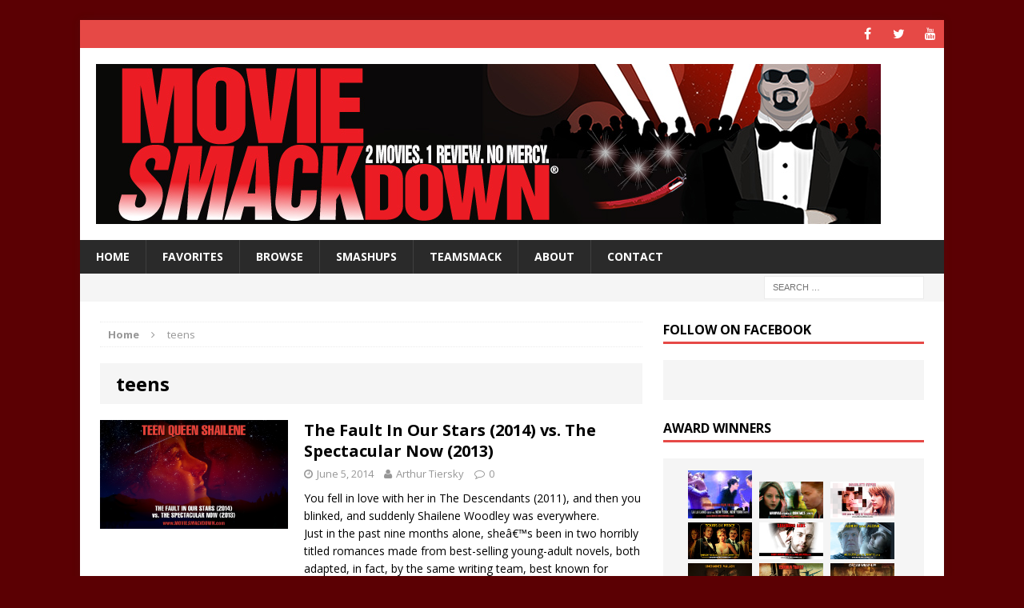

--- FILE ---
content_type: text/html; charset=UTF-8
request_url: http://www.moviesmackdown.com/tag/teens-2/
body_size: 18578
content:
<!DOCTYPE html>
<html class="no-js mh-one-sb" lang="en-US">
<head>
<meta charset="UTF-8">
<meta name="viewport" content="width=device-width, initial-scale=1.0">
<link rel="profile" href="http://gmpg.org/xfn/11" />
<link rel="pingback" href="http://www.moviesmackdown.com/wpress/xmlrpc.php" />
<meta name='robots' content='index, follow, max-image-preview:large, max-snippet:-1, max-video-preview:-1' />

	<!-- This site is optimized with the Yoast SEO plugin v26.5 - https://yoast.com/wordpress/plugins/seo/ -->
	<title>teens Archives - Movie SmackdownÂ®</title>
	<link rel="canonical" href="http://www.moviesmackdown.com/tag/teens-2/" />
	<meta property="og:locale" content="en_US" />
	<meta property="og:type" content="article" />
	<meta property="og:title" content="teens Archives - Movie SmackdownÂ®" />
	<meta property="og:url" content="http://www.moviesmackdown.com/tag/teens-2/" />
	<meta property="og:site_name" content="Movie SmackdownÂ®" />
	<meta name="twitter:card" content="summary_large_image" />
	<meta name="twitter:site" content="@MovieSmackdown" />
	<script type="application/ld+json" class="yoast-schema-graph">{"@context":"https://schema.org","@graph":[{"@type":"CollectionPage","@id":"http://www.moviesmackdown.com/tag/teens-2/","url":"http://www.moviesmackdown.com/tag/teens-2/","name":"teens Archives - Movie SmackdownÂ®","isPartOf":{"@id":"http://www.moviesmackdown.com/#website"},"primaryImageOfPage":{"@id":"http://www.moviesmackdown.com/tag/teens-2/#primaryimage"},"image":{"@id":"http://www.moviesmackdown.com/tag/teens-2/#primaryimage"},"thumbnailUrl":"http://www.moviesmackdown.com/wpress/wp-content/uploads/2014/06/The-Fault-in-Our-Stars-2014-vs.-The-Spectacular-Now-.jpg","breadcrumb":{"@id":"http://www.moviesmackdown.com/tag/teens-2/#breadcrumb"},"inLanguage":"en-US"},{"@type":"ImageObject","inLanguage":"en-US","@id":"http://www.moviesmackdown.com/tag/teens-2/#primaryimage","url":"http://www.moviesmackdown.com/wpress/wp-content/uploads/2014/06/The-Fault-in-Our-Stars-2014-vs.-The-Spectacular-Now-.jpg","contentUrl":"http://www.moviesmackdown.com/wpress/wp-content/uploads/2014/06/The-Fault-in-Our-Stars-2014-vs.-The-Spectacular-Now-.jpg","width":790,"height":457},{"@type":"BreadcrumbList","@id":"http://www.moviesmackdown.com/tag/teens-2/#breadcrumb","itemListElement":[{"@type":"ListItem","position":1,"name":"Home","item":"http://www.moviesmackdown.com/"},{"@type":"ListItem","position":2,"name":"teens"}]},{"@type":"WebSite","@id":"http://www.moviesmackdown.com/#website","url":"http://www.moviesmackdown.com/","name":"Movie SmackdownÂ®","description":"2 Movies. 1 Review. No Mercy.","potentialAction":[{"@type":"SearchAction","target":{"@type":"EntryPoint","urlTemplate":"http://www.moviesmackdown.com/?s={search_term_string}"},"query-input":{"@type":"PropertyValueSpecification","valueRequired":true,"valueName":"search_term_string"}}],"inLanguage":"en-US"}]}</script>
	<!-- / Yoast SEO plugin. -->


<link rel='dns-prefetch' href='//fonts.googleapis.com' />
<link rel="alternate" type="application/rss+xml" title="Movie SmackdownÂ® &raquo; Feed" href="http://www.moviesmackdown.com/feed/" />
<link rel="alternate" type="application/rss+xml" title="Movie SmackdownÂ® &raquo; Comments Feed" href="http://www.moviesmackdown.com/comments/feed/" />
<link rel="alternate" type="application/rss+xml" title="Movie SmackdownÂ® &raquo; teens Tag Feed" href="http://www.moviesmackdown.com/tag/teens-2/feed/" />
<style id='wp-img-auto-sizes-contain-inline-css' type='text/css'>
img:is([sizes=auto i],[sizes^="auto," i]){contain-intrinsic-size:3000px 1500px}
/*# sourceURL=wp-img-auto-sizes-contain-inline-css */
</style>
<style id='wp-emoji-styles-inline-css' type='text/css'>

	img.wp-smiley, img.emoji {
		display: inline !important;
		border: none !important;
		box-shadow: none !important;
		height: 1em !important;
		width: 1em !important;
		margin: 0 0.07em !important;
		vertical-align: -0.1em !important;
		background: none !important;
		padding: 0 !important;
	}
/*# sourceURL=wp-emoji-styles-inline-css */
</style>
<style id='wp-block-library-inline-css' type='text/css'>
:root{--wp-block-synced-color:#7a00df;--wp-block-synced-color--rgb:122,0,223;--wp-bound-block-color:var(--wp-block-synced-color);--wp-editor-canvas-background:#ddd;--wp-admin-theme-color:#007cba;--wp-admin-theme-color--rgb:0,124,186;--wp-admin-theme-color-darker-10:#006ba1;--wp-admin-theme-color-darker-10--rgb:0,107,160.5;--wp-admin-theme-color-darker-20:#005a87;--wp-admin-theme-color-darker-20--rgb:0,90,135;--wp-admin-border-width-focus:2px}@media (min-resolution:192dpi){:root{--wp-admin-border-width-focus:1.5px}}.wp-element-button{cursor:pointer}:root .has-very-light-gray-background-color{background-color:#eee}:root .has-very-dark-gray-background-color{background-color:#313131}:root .has-very-light-gray-color{color:#eee}:root .has-very-dark-gray-color{color:#313131}:root .has-vivid-green-cyan-to-vivid-cyan-blue-gradient-background{background:linear-gradient(135deg,#00d084,#0693e3)}:root .has-purple-crush-gradient-background{background:linear-gradient(135deg,#34e2e4,#4721fb 50%,#ab1dfe)}:root .has-hazy-dawn-gradient-background{background:linear-gradient(135deg,#faaca8,#dad0ec)}:root .has-subdued-olive-gradient-background{background:linear-gradient(135deg,#fafae1,#67a671)}:root .has-atomic-cream-gradient-background{background:linear-gradient(135deg,#fdd79a,#004a59)}:root .has-nightshade-gradient-background{background:linear-gradient(135deg,#330968,#31cdcf)}:root .has-midnight-gradient-background{background:linear-gradient(135deg,#020381,#2874fc)}:root{--wp--preset--font-size--normal:16px;--wp--preset--font-size--huge:42px}.has-regular-font-size{font-size:1em}.has-larger-font-size{font-size:2.625em}.has-normal-font-size{font-size:var(--wp--preset--font-size--normal)}.has-huge-font-size{font-size:var(--wp--preset--font-size--huge)}.has-text-align-center{text-align:center}.has-text-align-left{text-align:left}.has-text-align-right{text-align:right}.has-fit-text{white-space:nowrap!important}#end-resizable-editor-section{display:none}.aligncenter{clear:both}.items-justified-left{justify-content:flex-start}.items-justified-center{justify-content:center}.items-justified-right{justify-content:flex-end}.items-justified-space-between{justify-content:space-between}.screen-reader-text{border:0;clip-path:inset(50%);height:1px;margin:-1px;overflow:hidden;padding:0;position:absolute;width:1px;word-wrap:normal!important}.screen-reader-text:focus{background-color:#ddd;clip-path:none;color:#444;display:block;font-size:1em;height:auto;left:5px;line-height:normal;padding:15px 23px 14px;text-decoration:none;top:5px;width:auto;z-index:100000}html :where(.has-border-color){border-style:solid}html :where([style*=border-top-color]){border-top-style:solid}html :where([style*=border-right-color]){border-right-style:solid}html :where([style*=border-bottom-color]){border-bottom-style:solid}html :where([style*=border-left-color]){border-left-style:solid}html :where([style*=border-width]){border-style:solid}html :where([style*=border-top-width]){border-top-style:solid}html :where([style*=border-right-width]){border-right-style:solid}html :where([style*=border-bottom-width]){border-bottom-style:solid}html :where([style*=border-left-width]){border-left-style:solid}html :where(img[class*=wp-image-]){height:auto;max-width:100%}:where(figure){margin:0 0 1em}html :where(.is-position-sticky){--wp-admin--admin-bar--position-offset:var(--wp-admin--admin-bar--height,0px)}@media screen and (max-width:600px){html :where(.is-position-sticky){--wp-admin--admin-bar--position-offset:0px}}

/*# sourceURL=wp-block-library-inline-css */
</style><style id='global-styles-inline-css' type='text/css'>
:root{--wp--preset--aspect-ratio--square: 1;--wp--preset--aspect-ratio--4-3: 4/3;--wp--preset--aspect-ratio--3-4: 3/4;--wp--preset--aspect-ratio--3-2: 3/2;--wp--preset--aspect-ratio--2-3: 2/3;--wp--preset--aspect-ratio--16-9: 16/9;--wp--preset--aspect-ratio--9-16: 9/16;--wp--preset--color--black: #000000;--wp--preset--color--cyan-bluish-gray: #abb8c3;--wp--preset--color--white: #ffffff;--wp--preset--color--pale-pink: #f78da7;--wp--preset--color--vivid-red: #cf2e2e;--wp--preset--color--luminous-vivid-orange: #ff6900;--wp--preset--color--luminous-vivid-amber: #fcb900;--wp--preset--color--light-green-cyan: #7bdcb5;--wp--preset--color--vivid-green-cyan: #00d084;--wp--preset--color--pale-cyan-blue: #8ed1fc;--wp--preset--color--vivid-cyan-blue: #0693e3;--wp--preset--color--vivid-purple: #9b51e0;--wp--preset--gradient--vivid-cyan-blue-to-vivid-purple: linear-gradient(135deg,rgb(6,147,227) 0%,rgb(155,81,224) 100%);--wp--preset--gradient--light-green-cyan-to-vivid-green-cyan: linear-gradient(135deg,rgb(122,220,180) 0%,rgb(0,208,130) 100%);--wp--preset--gradient--luminous-vivid-amber-to-luminous-vivid-orange: linear-gradient(135deg,rgb(252,185,0) 0%,rgb(255,105,0) 100%);--wp--preset--gradient--luminous-vivid-orange-to-vivid-red: linear-gradient(135deg,rgb(255,105,0) 0%,rgb(207,46,46) 100%);--wp--preset--gradient--very-light-gray-to-cyan-bluish-gray: linear-gradient(135deg,rgb(238,238,238) 0%,rgb(169,184,195) 100%);--wp--preset--gradient--cool-to-warm-spectrum: linear-gradient(135deg,rgb(74,234,220) 0%,rgb(151,120,209) 20%,rgb(207,42,186) 40%,rgb(238,44,130) 60%,rgb(251,105,98) 80%,rgb(254,248,76) 100%);--wp--preset--gradient--blush-light-purple: linear-gradient(135deg,rgb(255,206,236) 0%,rgb(152,150,240) 100%);--wp--preset--gradient--blush-bordeaux: linear-gradient(135deg,rgb(254,205,165) 0%,rgb(254,45,45) 50%,rgb(107,0,62) 100%);--wp--preset--gradient--luminous-dusk: linear-gradient(135deg,rgb(255,203,112) 0%,rgb(199,81,192) 50%,rgb(65,88,208) 100%);--wp--preset--gradient--pale-ocean: linear-gradient(135deg,rgb(255,245,203) 0%,rgb(182,227,212) 50%,rgb(51,167,181) 100%);--wp--preset--gradient--electric-grass: linear-gradient(135deg,rgb(202,248,128) 0%,rgb(113,206,126) 100%);--wp--preset--gradient--midnight: linear-gradient(135deg,rgb(2,3,129) 0%,rgb(40,116,252) 100%);--wp--preset--font-size--small: 13px;--wp--preset--font-size--medium: 20px;--wp--preset--font-size--large: 36px;--wp--preset--font-size--x-large: 42px;--wp--preset--spacing--20: 0.44rem;--wp--preset--spacing--30: 0.67rem;--wp--preset--spacing--40: 1rem;--wp--preset--spacing--50: 1.5rem;--wp--preset--spacing--60: 2.25rem;--wp--preset--spacing--70: 3.38rem;--wp--preset--spacing--80: 5.06rem;--wp--preset--shadow--natural: 6px 6px 9px rgba(0, 0, 0, 0.2);--wp--preset--shadow--deep: 12px 12px 50px rgba(0, 0, 0, 0.4);--wp--preset--shadow--sharp: 6px 6px 0px rgba(0, 0, 0, 0.2);--wp--preset--shadow--outlined: 6px 6px 0px -3px rgb(255, 255, 255), 6px 6px rgb(0, 0, 0);--wp--preset--shadow--crisp: 6px 6px 0px rgb(0, 0, 0);}:where(.is-layout-flex){gap: 0.5em;}:where(.is-layout-grid){gap: 0.5em;}body .is-layout-flex{display: flex;}.is-layout-flex{flex-wrap: wrap;align-items: center;}.is-layout-flex > :is(*, div){margin: 0;}body .is-layout-grid{display: grid;}.is-layout-grid > :is(*, div){margin: 0;}:where(.wp-block-columns.is-layout-flex){gap: 2em;}:where(.wp-block-columns.is-layout-grid){gap: 2em;}:where(.wp-block-post-template.is-layout-flex){gap: 1.25em;}:where(.wp-block-post-template.is-layout-grid){gap: 1.25em;}.has-black-color{color: var(--wp--preset--color--black) !important;}.has-cyan-bluish-gray-color{color: var(--wp--preset--color--cyan-bluish-gray) !important;}.has-white-color{color: var(--wp--preset--color--white) !important;}.has-pale-pink-color{color: var(--wp--preset--color--pale-pink) !important;}.has-vivid-red-color{color: var(--wp--preset--color--vivid-red) !important;}.has-luminous-vivid-orange-color{color: var(--wp--preset--color--luminous-vivid-orange) !important;}.has-luminous-vivid-amber-color{color: var(--wp--preset--color--luminous-vivid-amber) !important;}.has-light-green-cyan-color{color: var(--wp--preset--color--light-green-cyan) !important;}.has-vivid-green-cyan-color{color: var(--wp--preset--color--vivid-green-cyan) !important;}.has-pale-cyan-blue-color{color: var(--wp--preset--color--pale-cyan-blue) !important;}.has-vivid-cyan-blue-color{color: var(--wp--preset--color--vivid-cyan-blue) !important;}.has-vivid-purple-color{color: var(--wp--preset--color--vivid-purple) !important;}.has-black-background-color{background-color: var(--wp--preset--color--black) !important;}.has-cyan-bluish-gray-background-color{background-color: var(--wp--preset--color--cyan-bluish-gray) !important;}.has-white-background-color{background-color: var(--wp--preset--color--white) !important;}.has-pale-pink-background-color{background-color: var(--wp--preset--color--pale-pink) !important;}.has-vivid-red-background-color{background-color: var(--wp--preset--color--vivid-red) !important;}.has-luminous-vivid-orange-background-color{background-color: var(--wp--preset--color--luminous-vivid-orange) !important;}.has-luminous-vivid-amber-background-color{background-color: var(--wp--preset--color--luminous-vivid-amber) !important;}.has-light-green-cyan-background-color{background-color: var(--wp--preset--color--light-green-cyan) !important;}.has-vivid-green-cyan-background-color{background-color: var(--wp--preset--color--vivid-green-cyan) !important;}.has-pale-cyan-blue-background-color{background-color: var(--wp--preset--color--pale-cyan-blue) !important;}.has-vivid-cyan-blue-background-color{background-color: var(--wp--preset--color--vivid-cyan-blue) !important;}.has-vivid-purple-background-color{background-color: var(--wp--preset--color--vivid-purple) !important;}.has-black-border-color{border-color: var(--wp--preset--color--black) !important;}.has-cyan-bluish-gray-border-color{border-color: var(--wp--preset--color--cyan-bluish-gray) !important;}.has-white-border-color{border-color: var(--wp--preset--color--white) !important;}.has-pale-pink-border-color{border-color: var(--wp--preset--color--pale-pink) !important;}.has-vivid-red-border-color{border-color: var(--wp--preset--color--vivid-red) !important;}.has-luminous-vivid-orange-border-color{border-color: var(--wp--preset--color--luminous-vivid-orange) !important;}.has-luminous-vivid-amber-border-color{border-color: var(--wp--preset--color--luminous-vivid-amber) !important;}.has-light-green-cyan-border-color{border-color: var(--wp--preset--color--light-green-cyan) !important;}.has-vivid-green-cyan-border-color{border-color: var(--wp--preset--color--vivid-green-cyan) !important;}.has-pale-cyan-blue-border-color{border-color: var(--wp--preset--color--pale-cyan-blue) !important;}.has-vivid-cyan-blue-border-color{border-color: var(--wp--preset--color--vivid-cyan-blue) !important;}.has-vivid-purple-border-color{border-color: var(--wp--preset--color--vivid-purple) !important;}.has-vivid-cyan-blue-to-vivid-purple-gradient-background{background: var(--wp--preset--gradient--vivid-cyan-blue-to-vivid-purple) !important;}.has-light-green-cyan-to-vivid-green-cyan-gradient-background{background: var(--wp--preset--gradient--light-green-cyan-to-vivid-green-cyan) !important;}.has-luminous-vivid-amber-to-luminous-vivid-orange-gradient-background{background: var(--wp--preset--gradient--luminous-vivid-amber-to-luminous-vivid-orange) !important;}.has-luminous-vivid-orange-to-vivid-red-gradient-background{background: var(--wp--preset--gradient--luminous-vivid-orange-to-vivid-red) !important;}.has-very-light-gray-to-cyan-bluish-gray-gradient-background{background: var(--wp--preset--gradient--very-light-gray-to-cyan-bluish-gray) !important;}.has-cool-to-warm-spectrum-gradient-background{background: var(--wp--preset--gradient--cool-to-warm-spectrum) !important;}.has-blush-light-purple-gradient-background{background: var(--wp--preset--gradient--blush-light-purple) !important;}.has-blush-bordeaux-gradient-background{background: var(--wp--preset--gradient--blush-bordeaux) !important;}.has-luminous-dusk-gradient-background{background: var(--wp--preset--gradient--luminous-dusk) !important;}.has-pale-ocean-gradient-background{background: var(--wp--preset--gradient--pale-ocean) !important;}.has-electric-grass-gradient-background{background: var(--wp--preset--gradient--electric-grass) !important;}.has-midnight-gradient-background{background: var(--wp--preset--gradient--midnight) !important;}.has-small-font-size{font-size: var(--wp--preset--font-size--small) !important;}.has-medium-font-size{font-size: var(--wp--preset--font-size--medium) !important;}.has-large-font-size{font-size: var(--wp--preset--font-size--large) !important;}.has-x-large-font-size{font-size: var(--wp--preset--font-size--x-large) !important;}
/*# sourceURL=global-styles-inline-css */
</style>

<style id='classic-theme-styles-inline-css' type='text/css'>
/*! This file is auto-generated */
.wp-block-button__link{color:#fff;background-color:#32373c;border-radius:9999px;box-shadow:none;text-decoration:none;padding:calc(.667em + 2px) calc(1.333em + 2px);font-size:1.125em}.wp-block-file__button{background:#32373c;color:#fff;text-decoration:none}
/*# sourceURL=/wp-includes/css/classic-themes.min.css */
</style>
<link rel='stylesheet' id='mh-magazine-css' href='http://www.moviesmackdown.com/wpress/wp-content/themes/mh-magazine/style.css?ver=3.3.1' type='text/css' media='all' />
<link rel='stylesheet' id='mh-font-awesome-css' href='http://www.moviesmackdown.com/wpress/wp-content/themes/mh-magazine/includes/font-awesome.min.css' type='text/css' media='all' />
<link rel='stylesheet' id='mh-google-fonts-css' href='https://fonts.googleapis.com/css?family=Open+Sans:300,400,400italic,600,700' type='text/css' media='all' />
<script type="text/javascript" src="http://www.moviesmackdown.com/wpress/wp-includes/js/jquery/jquery.min.js?ver=3.7.1" id="jquery-core-js"></script>
<script type="text/javascript" src="http://www.moviesmackdown.com/wpress/wp-includes/js/jquery/jquery-migrate.min.js?ver=3.4.1" id="jquery-migrate-js"></script>
<script type="text/javascript" src="http://www.moviesmackdown.com/wpress/wp-content/themes/mh-magazine/js/scripts.js?ver=6.9" id="mh-scripts-js"></script>
<link rel="https://api.w.org/" href="http://www.moviesmackdown.com/wp-json/" /><link rel="alternate" title="JSON" type="application/json" href="http://www.moviesmackdown.com/wp-json/wp/v2/tags/410" /><link rel="EditURI" type="application/rsd+xml" title="RSD" href="http://www.moviesmackdown.com/wpress/xmlrpc.php?rsd" />
<meta name="generator" content="WordPress 6.9" />
<!--[if lt IE 9]>
<script src="http://www.moviesmackdown.com/wpress/wp-content/themes/mh-magazine/js/css3-mediaqueries.js"></script>
<![endif]-->
<style type="text/css" id="custom-background-css">
body.custom-background { background-color: #5b0003; }
</style>
	</head>
<body id="mh-mobile" class="archive tag tag-teens-2 tag-410 custom-background wp-theme-mh-magazine mh-boxed-layout mh-right-sb mh-loop-layout1 mh-widget-layout1">
<div class="mh-container mh-container-outer">
<div class="mh-header-mobile-nav clearfix"></div>
	<div class="mh-preheader">
    	<div class="mh-container mh-container-inner mh-row clearfix">
							<div class="mh-header-bar-content mh-header-bar-top-left mh-col-2-3 clearfix">
									</div>
										<div class="mh-header-bar-content mh-header-bar-top-right mh-col-1-3 clearfix">
											<nav class="mh-social-icons mh-social-nav mh-social-nav-top clearfix">
							<div class="menu-top-menu-container"><ul id="menu-top-menu" class="menu"><li id="menu-item-4595" class="menu-item menu-item-type-custom menu-item-object-custom menu-item-4595"><a target="_blank" href="https://www.facebook.com/moviesmackdown/"><i class="fa fa-mh-social"></i><span class="screen-reader-text">Facebook</span></a></li>
<li id="menu-item-4596" class="menu-item menu-item-type-custom menu-item-object-custom menu-item-4596"><a target="_blank" href="https://twitter.com/moviesmackdown"><i class="fa fa-mh-social"></i><span class="screen-reader-text">Twitter</span></a></li>
<li id="menu-item-4597" class="menu-item menu-item-type-custom menu-item-object-custom menu-item-4597"><a target="_blank" href="https://www.youtube.com/playlist?list=PL8C041E9B97A005F4"><i class="fa fa-mh-social"></i><span class="screen-reader-text">YouTube</span></a></li>
</ul></div>						</nav>
									</div>
					</div>
	</div>
<header class="mh-header">
	<div class="mh-container mh-container-inner mh-row clearfix">
		<div class="mh-col-1-1 mh-custom-header">
<a href="http://www.moviesmackdown.com/" title="Movie SmackdownÂ®" rel="home">
<div class="mh-site-logo" role="banner">
<img class="mh-header-image" src="http://www.moviesmackdown.com/wpress/wp-content/uploads/2016/09/MovieSmackdownBanner200px.jpg" height="200" width="981" alt="Movie SmackdownÂ®" />
</div>
</a>
</div>
	</div>
	<div class="mh-main-nav-wrap">
		<nav class="mh-main-nav mh-container mh-container-inner clearfix">
			<div class="menu-primary-container"><ul id="menu-primary" class="menu"><li id="menu-item-4356" class="menu-item menu-item-type-post_type menu-item-object-page menu-item-home menu-item-4356"><a href="http://www.moviesmackdown.com/">HOME</a></li>
<li id="menu-item-4355" class="menu-item menu-item-type-post_type menu-item-object-page current_page_parent menu-item-4355"><a href="http://www.moviesmackdown.com/news-reviews/">Favorites</a></li>
<li id="menu-item-4357" class="menu-item menu-item-type-post_type menu-item-object-page menu-item-4357"><a href="http://www.moviesmackdown.com/classix/">Browse</a></li>
<li id="menu-item-4358" class="menu-item menu-item-type-post_type menu-item-object-page menu-item-4358"><a href="http://www.moviesmackdown.com/smashups/">Smashups</a></li>
<li id="menu-item-4359" class="menu-item menu-item-type-post_type menu-item-object-page menu-item-has-children menu-item-4359"><a href="http://www.moviesmackdown.com/smackrefs/">TeamSmack</a>
<ul class="sub-menu">
	<li id="menu-item-4360" class="menu-item menu-item-type-post_type menu-item-object-page menu-item-has-children menu-item-4360"><a href="http://www.moviesmackdown.com/smackrefs/editors/">Editors</a>
	<ul class="sub-menu">
		<li id="menu-item-4361" class="menu-item menu-item-type-post_type menu-item-object-page menu-item-4361"><a href="http://www.moviesmackdown.com/smackrefs/editors/bryce-zabel/">Bryce Zabel</a></li>
		<li id="menu-item-4362" class="menu-item menu-item-type-post_type menu-item-object-page menu-item-4362"><a href="http://www.moviesmackdown.com/smackrefs/editors/eric-estrin/">Eric Estrin</a></li>
		<li id="menu-item-4363" class="menu-item menu-item-type-post_type menu-item-object-page menu-item-4363"><a href="http://www.moviesmackdown.com/smackrefs/editors/lynda-karr/">Lynda Karr</a></li>
	</ul>
</li>
	<li id="menu-item-4364" class="menu-item menu-item-type-post_type menu-item-object-page menu-item-has-children menu-item-4364"><a href="http://www.moviesmackdown.com/smackrefs/contributors/">Contributors</a>
	<ul class="sub-menu">
		<li id="menu-item-4365" class="menu-item menu-item-type-post_type menu-item-object-page menu-item-4365"><a href="http://www.moviesmackdown.com/smackrefs/contributors/adam-gentry/">Adam Gentry</a></li>
		<li id="menu-item-4366" class="menu-item menu-item-type-post_type menu-item-object-page menu-item-4366"><a href="http://www.moviesmackdown.com/smackrefs/contributors/alan-caldwell/">Alan Caldwell</a></li>
		<li id="menu-item-4367" class="menu-item menu-item-type-post_type menu-item-object-page menu-item-4367"><a href="http://www.moviesmackdown.com/smackrefs/contributors/arthur-tiersky/">Arthur Tiersky</a></li>
		<li id="menu-item-4368" class="menu-item menu-item-type-post_type menu-item-object-page menu-item-4368"><a href="http://www.moviesmackdown.com/smackrefs/contributors/ben-silverio/">Ben Silverio</a></li>
		<li id="menu-item-4369" class="menu-item menu-item-type-post_type menu-item-object-page menu-item-4369"><a href="http://www.moviesmackdown.com/smackrefs/contributors/bob-nowotny/">Bob Nowotny</a></li>
		<li id="menu-item-4370" class="menu-item menu-item-type-post_type menu-item-object-page menu-item-4370"><a href="http://www.moviesmackdown.com/smackrefs/contributors/caroline-levich/">Caroline Levich</a></li>
		<li id="menu-item-4371" class="menu-item menu-item-type-post_type menu-item-object-page menu-item-4371"><a href="http://www.moviesmackdown.com/smackrefs/contributors/edd-hall/">Edd Hall</a></li>
		<li id="menu-item-4372" class="menu-item menu-item-type-post_type menu-item-object-page menu-item-4372"><a href="http://www.moviesmackdown.com/smackrefs/contributors/eric-volkman/">Eric Volkman</a></li>
		<li id="menu-item-4373" class="menu-item menu-item-type-post_type menu-item-object-page menu-item-4373"><a href="http://www.moviesmackdown.com/smackrefs/contributors/ian-abrams/">Ian Abrams</a></li>
		<li id="menu-item-4374" class="menu-item menu-item-type-post_type menu-item-object-page menu-item-4374"><a href="http://www.moviesmackdown.com/smackrefs/contributors/jackie-zabel/">Jackie Zabel</a></li>
		<li id="menu-item-4375" class="menu-item menu-item-type-post_type menu-item-object-page menu-item-4375"><a href="http://www.moviesmackdown.com/smackrefs/contributors/joe-rassulo/">Joe Rassulo</a></li>
		<li id="menu-item-4376" class="menu-item menu-item-type-post_type menu-item-object-page menu-item-4376"><a href="http://www.moviesmackdown.com/smackrefs/contributors/jonathan-freund/">Jonathan Freund</a></li>
		<li id="menu-item-4377" class="menu-item menu-item-type-post_type menu-item-object-page menu-item-4377"><a href="http://www.moviesmackdown.com/smackrefs/contributors/lauren-zabel/">Lauren Zabel</a></li>
		<li id="menu-item-4378" class="menu-item menu-item-type-post_type menu-item-object-page menu-item-4378"><a href="http://www.moviesmackdown.com/smackrefs/contributors/lissa-coffey-2/">Lissa Coffey</a></li>
		<li id="menu-item-4379" class="menu-item menu-item-type-post_type menu-item-object-page menu-item-4379"><a href="http://www.moviesmackdown.com/smackrefs/contributors/mark-sanchez/">Mark Sanchez</a></li>
		<li id="menu-item-4380" class="menu-item menu-item-type-post_type menu-item-object-page menu-item-4380"><a href="http://www.moviesmackdown.com/smackrefs/contributors/mitch-paradise/">Mitch Paradise</a></li>
		<li id="menu-item-4381" class="menu-item menu-item-type-post_type menu-item-object-page menu-item-4381"><a href="http://www.moviesmackdown.com/smackrefs/contributors/nicole-marchesani/">Nicole Marchesani</a></li>
		<li id="menu-item-4382" class="menu-item menu-item-type-post_type menu-item-object-page menu-item-4382"><a href="http://www.moviesmackdown.com/smackrefs/contributors/robbie-graham/">Robbie Graham</a></li>
		<li id="menu-item-4383" class="menu-item menu-item-type-post_type menu-item-object-page menu-item-4383"><a href="http://www.moviesmackdown.com/smackrefs/contributors/robin-estrin/">Robin Estrin</a></li>
		<li id="menu-item-4384" class="menu-item menu-item-type-post_type menu-item-object-page menu-item-4384"><a href="http://www.moviesmackdown.com/smackrefs/contributors/sarah-harding/">Sarah Harding</a></li>
		<li id="menu-item-4385" class="menu-item menu-item-type-post_type menu-item-object-page menu-item-4385"><a href="http://www.moviesmackdown.com/smackrefs/contributors/scott-baradell-2/">Scott Baradell</a></li>
		<li id="menu-item-4386" class="menu-item menu-item-type-post_type menu-item-object-page menu-item-4386"><a href="http://www.moviesmackdown.com/smackrefs/contributors/shelly-goldstein/">Shelly Goldstein</a></li>
		<li id="menu-item-4387" class="menu-item menu-item-type-post_type menu-item-object-page menu-item-4387"><a href="http://www.moviesmackdown.com/smackrefs/contributors/the-filmguru/">The FilmGuru</a></li>
	</ul>
</li>
</ul>
</li>
<li id="menu-item-4388" class="menu-item menu-item-type-post_type menu-item-object-page menu-item-has-children menu-item-4388"><a href="http://www.moviesmackdown.com/about/">About</a>
<ul class="sub-menu">
	<li id="menu-item-4745" class="menu-item menu-item-type-post_type menu-item-object-page menu-item-privacy-policy menu-item-4745"><a rel="privacy-policy" href="http://www.moviesmackdown.com/privacy-policy/">Privacy Policy</a></li>
</ul>
</li>
<li id="menu-item-4389" class="menu-item menu-item-type-post_type menu-item-object-page menu-item-has-children menu-item-4389"><a href="http://www.moviesmackdown.com/contact-us/">Contact</a>
<ul class="sub-menu">
	<li id="menu-item-4390" class="menu-item menu-item-type-post_type menu-item-object-page menu-item-4390"><a href="http://www.moviesmackdown.com/contact-us/thank-you/">Thank You</a></li>
</ul>
</li>
</ul></div>		</nav>
	</div>
	</header>
	<div class="mh-subheader">
		<div class="mh-container mh-container-inner mh-row clearfix">
										<div class="mh-header-bar-content mh-header-bar-bottom-right mh-col-1-3 clearfix">
											<aside class="mh-header-search mh-header-search-bottom">
							<form role="search" method="get" class="search-form" action="http://www.moviesmackdown.com/">
				<label>
					<span class="screen-reader-text">Search for:</span>
					<input type="search" class="search-field" placeholder="Search &hellip;" value="" name="s" />
				</label>
				<input type="submit" class="search-submit" value="Search" />
			</form>						</aside>
									</div>
					</div>
	</div>
<div class="mh-wrapper clearfix">
	<div class="mh-main clearfix">
		<div id="main-content" class="mh-loop mh-content"><nav class="mh-breadcrumb"><span itemscope itemtype="http://data-vocabulary.org/Breadcrumb"><a href="http://www.moviesmackdown.com" itemprop="url"><span itemprop="title">Home</span></a></span><span class="mh-breadcrumb-delimiter"><i class="fa fa-angle-right"></i></span>teens</nav>
<header class="page-header">
<h1 class="page-title">teens</h1>
</header>
<article class="mh-loop-item clearfix post-3615 post type-post status-publish format-standard has-post-thumbnail hentry category-drama category-romance tag-best-seller tag-high-school tag-jennifer-jason-leigh tag-kyle-chandler tag-laura-dern tag-love tag-romance-2 tag-sam-trammell tag-shailene-woodley tag-teenagers tag-teens-2">
	<div class="mh-loop-thumb">
		<a href="http://www.moviesmackdown.com/2014/06/fault-in-our-stars-vs-spectacular-now/"><img width="326" height="189" src="http://www.moviesmackdown.com/wpress/wp-content/uploads/2014/06/The-Fault-in-Our-Stars-2014-vs.-The-Spectacular-Now-.jpg" class="attachment-mh-magazine-medium size-mh-magazine-medium wp-post-image" alt="" decoding="async" fetchpriority="high" srcset="http://www.moviesmackdown.com/wpress/wp-content/uploads/2014/06/The-Fault-in-Our-Stars-2014-vs.-The-Spectacular-Now-.jpg 790w, http://www.moviesmackdown.com/wpress/wp-content/uploads/2014/06/The-Fault-in-Our-Stars-2014-vs.-The-Spectacular-Now--300x173.jpg 300w" sizes="(max-width: 326px) 100vw, 326px" />		</a>
	</div>
	<div class="mh-loop-content clearfix">
		<header class="mh-loop-header">
			<h3 class="entry-title mh-loop-title">
				<a href="http://www.moviesmackdown.com/2014/06/fault-in-our-stars-vs-spectacular-now/" rel="bookmark">
					The Fault In Our Stars (2014) vs. The Spectacular Now (2013)				</a>
			</h3>
			<div class="mh-meta mh-loop-meta">
				<span class="mh-meta-date updated"><i class="fa fa-clock-o"></i>June 5, 2014</span>
<span class="mh-meta-author author vcard"><i class="fa fa-user"></i><a class="fn" href="http://www.moviesmackdown.com/author/arthur-tiersky/">Arthur Tiersky</a></span>
<span class="mh-meta-comments"><i class="fa fa-comment-o"></i><a class="mh-comment-count-link" href="http://www.moviesmackdown.com/2014/06/fault-in-our-stars-vs-spectacular-now/#mh-comments">0</a></span>
			</div>
		</header>
		<div class="mh-loop-excerpt">
			<div class="mh-excerpt"><p>You fell in love with her in The Descendants (2011), and then you blinked, and suddenly Shailene Woodley was everywhere.</p>
<p>Just in the past nine months alone, sheâ€™s been in two horribly titled romances made from best-selling young-adult novels, both adapted, in fact, by the same writing team, best known for previous Smackdown challenger (500) Days of Summer starring Joseph Gordon-Levitt, who was also the star of 50/50, which shares a theme with&#8230;</p>
<p>Well, Iâ€™m getting ahead of myself. So letâ€™s get on with this weekâ€™s bout, as we pit last fallâ€™s The Spectacular Now against current release The Fault in Our Stars. Because if Movie Smackdown didnâ€™t do it, who Woodley?</p>
<p>(Sorry.)<br />
 <a class="mh-excerpt-more" href="http://www.moviesmackdown.com/2014/06/fault-in-our-stars-vs-spectacular-now/" title="The Fault In Our Stars (2014) vs. The Spectacular Now (2013)">[&#8230;]</a></p>
</div>		</div>
	</div>
</article><article class="mh-loop-item clearfix post-2456 post type-post status-publish format-standard has-post-thumbnail hentry category-action category-comic-book category-drama category-sci-fi tag-chronicle tag-comic-book-2 tag-hit-girl tag-kick-ass tag-superhero tag-superheroes tag-supernatural-power tag-superpower tag-superpowers tag-teenagers tag-teens-2 tag-telekinesis">
	<div class="mh-loop-thumb">
		<a href="http://www.moviesmackdown.com/2012/02/chronicle-vs-kick-ass/"><img width="326" height="189" src="http://www.moviesmackdown.com/wpress/wp-content/uploads/2012/02/ChroniclevsKickAss.jpg" class="attachment-mh-magazine-medium size-mh-magazine-medium wp-post-image" alt="Chronicle (2012) -vs- Kick-Ass (2010)" decoding="async" srcset="http://www.moviesmackdown.com/wpress/wp-content/uploads/2012/02/ChroniclevsKickAss.jpg 790w, http://www.moviesmackdown.com/wpress/wp-content/uploads/2012/02/ChroniclevsKickAss-300x173.jpg 300w" sizes="(max-width: 326px) 100vw, 326px" />		</a>
	</div>
	<div class="mh-loop-content clearfix">
		<header class="mh-loop-header">
			<h3 class="entry-title mh-loop-title">
				<a href="http://www.moviesmackdown.com/2012/02/chronicle-vs-kick-ass/" rel="bookmark">
					Chronicle (2012) -vs- Kick-Ass (2010)				</a>
			</h3>
			<div class="mh-meta mh-loop-meta">
				<span class="mh-meta-date updated"><i class="fa fa-clock-o"></i>February 5, 2012</span>
<span class="mh-meta-author author vcard"><i class="fa fa-user"></i><a class="fn" href="http://www.moviesmackdown.com/author/eric-volkman/">Eric Volkman</a></span>
<span class="mh-meta-comments"><i class="fa fa-comment-o"></i><a class="mh-comment-count-link" href="http://www.moviesmackdown.com/2012/02/chronicle-vs-kick-ass/#mh-comments">2</a></span>
			</div>
		</header>
		<div class="mh-loop-excerpt">
			<div class="mh-excerpt"><p>Ah, teenagers. Arenâ€™t they charming? We donâ€™t think so. Weâ€™ve got a surly bunch of â€™em in this Smackdown, and rather than have them bother us hard-working adults, weâ€™ll just let them whine and snap at each other or simply sulk in a corner by themselves. The main character in sci-fi drama Chronicle is a troubled loner dealing with a messed-up family life and a general inability to relate to other kids his age. <a class="mh-excerpt-more" href="http://www.moviesmackdown.com/2012/02/chronicle-vs-kick-ass/" title="Chronicle (2012) -vs- Kick-Ass (2010)">[&#8230;]</a></p>
</div>		</div>
	</div>
</article><article class="mh-loop-item clearfix post-2136 post type-post status-publish format-standard has-post-thumbnail hentry category-awards-2012 category-drama tag-children tag-dads tag-rebellious tag-single-parent tag-teens-2 tag-widows">
	<div class="mh-loop-thumb">
		<a href="http://www.moviesmackdown.com/2011/11/the-descendants-2011-vs-the-boys-are-back-2009/"><img width="326" height="189" src="http://www.moviesmackdown.com/wpress/wp-content/uploads/2011/11/Descendants-2011-vs-Boys-Are-Back-2009.jpg" class="attachment-mh-magazine-medium size-mh-magazine-medium wp-post-image" alt="Descendants (2011) -vs- Boys Are Back (2009)" decoding="async" srcset="http://www.moviesmackdown.com/wpress/wp-content/uploads/2011/11/Descendants-2011-vs-Boys-Are-Back-2009.jpg 790w, http://www.moviesmackdown.com/wpress/wp-content/uploads/2011/11/Descendants-2011-vs-Boys-Are-Back-2009-300x173.jpg 300w" sizes="(max-width: 326px) 100vw, 326px" />		</a>
	</div>
	<div class="mh-loop-content clearfix">
		<header class="mh-loop-header">
			<h3 class="entry-title mh-loop-title">
				<a href="http://www.moviesmackdown.com/2011/11/the-descendants-2011-vs-the-boys-are-back-2009/" rel="bookmark">
					The Descendants (2011) -vs- The Boys Are Back (2009)				</a>
			</h3>
			<div class="mh-meta mh-loop-meta">
				<span class="mh-meta-date updated"><i class="fa fa-clock-o"></i>November 15, 2011</span>
<span class="mh-meta-author author vcard"><i class="fa fa-user"></i><a class="fn" href="http://www.moviesmackdown.com/author/arthur-tiersky/">Arthur Tiersky</a></span>
<span class="mh-meta-comments"><i class="fa fa-comment-o"></i><a class="mh-comment-count-link" href="http://www.moviesmackdown.com/2011/11/the-descendants-2011-vs-the-boys-are-back-2009/#mh-comments">6</a></span>
			</div>
		</header>
		<div class="mh-loop-excerpt">
			<div class="mh-excerpt"><p>The good news is, ladies&#8230; your dream man is available! And you have your choice of two! And theyâ€™re both successful, and they live in beautiful beach towns! The bad news is, how they became available is a really sad story. Actually, two really sad but similar stories. <a class="mh-excerpt-more" href="http://www.moviesmackdown.com/2011/11/the-descendants-2011-vs-the-boys-are-back-2009/" title="The Descendants (2011) -vs- The Boys Are Back (2009)">[&#8230;]</a></p>
</div>		</div>
	</div>
</article><article class="mh-loop-item clearfix post-11 post type-post status-publish format-standard has-post-thumbnail hentry category-comedy tag-adultery tag-campaign tag-gay-interest-2 tag-high-school tag-hypocrisy tag-politics-2 tag-religion tag-rumors tag-satire tag-sex tag-teens-2">
	<div class="mh-loop-thumb">
		<a href="http://www.moviesmackdown.com/2010/09/easy-a-election/"><img width="253" height="245" src="http://www.moviesmackdown.com/wpress/wp-content/uploads/2010/09/easy-a-vs-election.jpg" class="attachment-mh-magazine-medium size-mh-magazine-medium wp-post-image" alt="" decoding="async" loading="lazy" srcset="http://www.moviesmackdown.com/wpress/wp-content/uploads/2010/09/easy-a-vs-election.jpg 800w, http://www.moviesmackdown.com/wpress/wp-content/uploads/2010/09/easy-a-vs-election-300x290.jpg 300w" sizes="auto, (max-width: 253px) 100vw, 253px" />		</a>
	</div>
	<div class="mh-loop-content clearfix">
		<header class="mh-loop-header">
			<h3 class="entry-title mh-loop-title">
				<a href="http://www.moviesmackdown.com/2010/09/easy-a-election/" rel="bookmark">
					Easy A (2010) -vs- Election (1999)				</a>
			</h3>
			<div class="mh-meta mh-loop-meta">
				<span class="mh-meta-date updated"><i class="fa fa-clock-o"></i>September 19, 2010</span>
<span class="mh-meta-author author vcard"><i class="fa fa-user"></i><a class="fn" href="http://www.moviesmackdown.com/author/sherry-coben/">Sherry Coben</a></span>
<span class="mh-meta-comments"><i class="fa fa-comment-o"></i><a class="mh-comment-count-link" href="http://www.moviesmackdown.com/2010/09/easy-a-election/#mh-comments">7</a></span>
			</div>
		</header>
		<div class="mh-loop-excerpt">
			<div class="mh-excerpt"><p>Smart women are as rare on film as they are in life. Rarer even. Smart high school girls might be the rarest cinematic species of all. You can count them on your two hands. Cooler and wittier than any real girl in any real high school, they&#8217;re who we wish we could have been. The girls who say what we wish we had said. Smart girls who use their smart mouths to get into (and out of) considerable trouble. The adults in these films are unspeakably cool too; perhaps this whole smart high school girl genre is for us grown-up girls (and guys) who revisit our high school hallways every night in our dreams and nightmares, still trying to dot those old i&#8217;s and cross those uncrossed t&#8217;s, to redress grievances and beat down those bullies that haunt us still.<br />
 <a class="mh-excerpt-more" href="http://www.moviesmackdown.com/2010/09/easy-a-election/" title="Easy A (2010) -vs- Election (1999)">[&#8230;]</a></p>
</div>		</div>
	</div>
</article><article class="mh-loop-item clearfix post-79 post type-post status-publish format-standard has-post-thumbnail hentry category-comedy category-coming-of-age category-rodney-twelftree category-teens tag-adult-movie tag-babes tag-booze tag-coming-of-age-2 tag-nudity tag-political-correctness tag-sex tag-swearing tag-teens-2 tag-vegas">
	<div class="mh-loop-thumb">
		<a href="http://www.moviesmackdown.com/2010/02/hangover-americanpie/"><img width="322" height="245" src="http://www.moviesmackdown.com/wpress/wp-content/uploads/2010/02/the-hangover-vs-american-pie.jpg" class="attachment-mh-magazine-medium size-mh-magazine-medium wp-post-image" alt="The Hangover -vs- American Pie" decoding="async" loading="lazy" srcset="http://www.moviesmackdown.com/wpress/wp-content/uploads/2010/02/the-hangover-vs-american-pie.jpg 550w, http://www.moviesmackdown.com/wpress/wp-content/uploads/2010/02/the-hangover-vs-american-pie-300x227.jpg 300w" sizes="auto, (max-width: 322px) 100vw, 322px" />		</a>
	</div>
	<div class="mh-loop-content clearfix">
		<header class="mh-loop-header">
			<h3 class="entry-title mh-loop-title">
				<a href="http://www.moviesmackdown.com/2010/02/hangover-americanpie/" rel="bookmark">
					The Hangover (2009) -vs- American Pie (1999)				</a>
			</h3>
			<div class="mh-meta mh-loop-meta">
				<span class="mh-meta-date updated"><i class="fa fa-clock-o"></i>February 19, 2010</span>
<span class="mh-meta-author author vcard"><i class="fa fa-user"></i><a class="fn" href="http://www.moviesmackdown.com/author/rodney-twelftree/">Rodney Twelftree</a></span>
<span class="mh-meta-comments"><i class="fa fa-comment-o"></i><a class="mh-comment-count-link" href="http://www.moviesmackdown.com/2010/02/hangover-americanpie/#mh-comments">0</a></span>
			</div>
		</header>
		<div class="mh-loop-excerpt">
			<div class="mh-excerpt"><p>Boobs. Booze. Swearing. Got your attention? Sweet. It&#8217;s the return of the classic sub-genre, the Beer &#038; Pizza Movie. That is, a movie you can only really enjoy with a group of mates, some beer, pizza, and a desire to be amused in an &#8220;adult&#8221; manner. Unapologetically wallowing in gratuitous nudity/swearing/adult themes, and generally politically incorrect, Beer &#038; Pizza Movies are often lowbrow, tasteless cinematic buffoonery dressed up as social satire.So it is we take a long, hard look at a couple of &#8220;classic&#8221; Beer &#038; Pizza movies, each containing their fair share of the aforementioned unmentionables. Hard to believe it&#8217;s been over a decade since Stifler drank that modified cup of beer! Both films were critical and commercial successes, but which one tops the bill as the ultimate Boys Flick? Grab a slice of day-old pizza, zip up your trousers, and read on to find out which of our combatants would win in a boozy brawl!<br />
 <a class="mh-excerpt-more" href="http://www.moviesmackdown.com/2010/02/hangover-americanpie/" title="The Hangover (2009) -vs- American Pie (1999)">[&#8230;]</a></p>
</div>		</div>
	</div>
</article>		</div>
			<aside class="mh-widget-col-1 mh-sidebar"><div id="mh_magazine_facebook_page-3" class="mh-widget mh_magazine_facebook_page"><h4 class="mh-widget-title"><span class="mh-widget-title-inner">Follow on Facebook</span></h4><div class="mh-magazine-facebook-page-widget">
<div class="fb-page" data-href="https://www.facebook.com/moviesmackdown" data-width="300" data-height="500" data-hide-cover="0" data-show-facepile="1" data-show-posts="0"></div>
</div>
</div><div id="mh_magazine_nip-6" class="mh-widget mh_magazine_nip"><h4 class="mh-widget-title"><span class="mh-widget-title-inner">Award Winners</span></h4>			<ul class="mh-nip-widget clearfix">					<li class="mh-nip-item">
						<a href="http://www.moviesmackdown.com/2017/02/la-la-land-v-new-york-new-york/" title="La La Land (2016) vs. New York, New York (1977)">
							<img width="80" height="60" src="http://www.moviesmackdown.com/wpress/wp-content/uploads/2017/02/La-La-vs.-NY-1-80x60.jpg" class="attachment-mh-magazine-small size-mh-magazine-small wp-post-image" alt="" decoding="async" loading="lazy" srcset="http://www.moviesmackdown.com/wpress/wp-content/uploads/2017/02/La-La-vs.-NY-1-80x60.jpg 80w, http://www.moviesmackdown.com/wpress/wp-content/uploads/2017/02/La-La-vs.-NY-1-326x245.jpg 326w" sizes="auto, (max-width: 80px) 100vw, 80px" />							<div class="mh-nip-overlay"></div>
						</a>
					</li>					<li class="mh-nip-item">
						<a href="http://www.moviesmackdown.com/2016/09/arrival-vs-contact/" title="Arrival (2016) vs. Contact (1997)">
							<img width="80" height="46" src="http://www.moviesmackdown.com/wpress/wp-content/uploads/2016/09/Arrival-vs.-Contact.jpg" class="attachment-mh-magazine-small size-mh-magazine-small wp-post-image" alt="" decoding="async" loading="lazy" srcset="http://www.moviesmackdown.com/wpress/wp-content/uploads/2016/09/Arrival-vs.-Contact.jpg 790w, http://www.moviesmackdown.com/wpress/wp-content/uploads/2016/09/Arrival-vs.-Contact-300x174.jpg 300w, http://www.moviesmackdown.com/wpress/wp-content/uploads/2016/09/Arrival-vs.-Contact-768x444.jpg 768w" sizes="auto, (max-width: 80px) 100vw, 80px" />							<div class="mh-nip-overlay"></div>
						</a>
					</li>					<li class="mh-nip-item">
						<a href="http://www.moviesmackdown.com/2013/12/her-vs-lost-in-translation/" title="Her (2013) vs. Lost in Translation (2003)">
							<img width="80" height="46" src="http://www.moviesmackdown.com/wpress/wp-content/uploads/2013/12/Her-2013-vs-Lost-in-Translation-2003.jpg" class="attachment-mh-magazine-small size-mh-magazine-small wp-post-image" alt="" decoding="async" loading="lazy" srcset="http://www.moviesmackdown.com/wpress/wp-content/uploads/2013/12/Her-2013-vs-Lost-in-Translation-2003.jpg 790w, http://www.moviesmackdown.com/wpress/wp-content/uploads/2013/12/Her-2013-vs-Lost-in-Translation-2003-300x173.jpg 300w" sizes="auto, (max-width: 80px) 100vw, 80px" />							<div class="mh-nip-overlay"></div>
						</a>
					</li>					<li class="mh-nip-item">
						<a href="http://www.moviesmackdown.com/2013/12/american-hustle-vs-the-informant/" title="American Hustle (2013) vs. The Informant (2009)">
							<img width="80" height="46" src="http://www.moviesmackdown.com/wpress/wp-content/uploads/2013/12/American-Hustle-vs-The-Informant.jpg" class="attachment-mh-magazine-small size-mh-magazine-small wp-post-image" alt="" decoding="async" loading="lazy" srcset="http://www.moviesmackdown.com/wpress/wp-content/uploads/2013/12/American-Hustle-vs-The-Informant.jpg 790w, http://www.moviesmackdown.com/wpress/wp-content/uploads/2013/12/American-Hustle-vs-The-Informant-300x173.jpg 300w" sizes="auto, (max-width: 80px) 100vw, 80px" />							<div class="mh-nip-overlay"></div>
						</a>
					</li>					<li class="mh-nip-item">
						<a href="http://www.moviesmackdown.com/2013/10/dallas-buyers-club-vs-philadelphia/" title="Dallas Buyers Club (2013) vs. Philadelphia (1993)">
							<img width="80" height="46" src="http://www.moviesmackdown.com/wpress/wp-content/uploads/2013/10/Dallas-Buyers-Club-vs-Philadelphia.jpg" class="attachment-mh-magazine-small size-mh-magazine-small wp-post-image" alt="" decoding="async" loading="lazy" srcset="http://www.moviesmackdown.com/wpress/wp-content/uploads/2013/10/Dallas-Buyers-Club-vs-Philadelphia.jpg 790w, http://www.moviesmackdown.com/wpress/wp-content/uploads/2013/10/Dallas-Buyers-Club-vs-Philadelphia-300x173.jpg 300w" sizes="auto, (max-width: 80px) 100vw, 80px" />							<div class="mh-nip-overlay"></div>
						</a>
					</li>					<li class="mh-nip-item">
						<a href="http://www.moviesmackdown.com/2013/10/all-is-lost-vs-gravity/" title="All is Lost (2013) vs. Gravity (2013)">
							<img width="80" height="46" src="http://www.moviesmackdown.com/wpress/wp-content/uploads/2013/10/All-is-Lost-vs-Gravity.jpg" class="attachment-mh-magazine-small size-mh-magazine-small wp-post-image" alt="" decoding="async" loading="lazy" srcset="http://www.moviesmackdown.com/wpress/wp-content/uploads/2013/10/All-is-Lost-vs-Gravity.jpg 790w, http://www.moviesmackdown.com/wpress/wp-content/uploads/2013/10/All-is-Lost-vs-Gravity-300x173.jpg 300w" sizes="auto, (max-width: 80px) 100vw, 80px" />							<div class="mh-nip-overlay"></div>
						</a>
					</li>					<li class="mh-nip-item">
						<a href="http://www.moviesmackdown.com/2013/10/12-years-a-slav-vs-django-unchained/" title="12 Years a Slave (2013) vs. Django Unchained (2012)">
							<img width="80" height="46" src="http://www.moviesmackdown.com/wpress/wp-content/uploads/2013/10/12-Years-a-Slave-vs.-Django-Unchained1.jpg" class="attachment-mh-magazine-small size-mh-magazine-small wp-post-image" alt="" decoding="async" loading="lazy" srcset="http://www.moviesmackdown.com/wpress/wp-content/uploads/2013/10/12-Years-a-Slave-vs.-Django-Unchained1.jpg 790w, http://www.moviesmackdown.com/wpress/wp-content/uploads/2013/10/12-Years-a-Slave-vs.-Django-Unchained1-300x173.jpg 300w" sizes="auto, (max-width: 80px) 100vw, 80px" />							<div class="mh-nip-overlay"></div>
						</a>
					</li>					<li class="mh-nip-item">
						<a href="http://www.moviesmackdown.com/2013/10/captain-phillips-vs-united-93/" title="Captain Phillips (2013) vs. United 93 (2006)">
							<img width="80" height="46" src="http://www.moviesmackdown.com/wpress/wp-content/uploads/2013/10/Captain-Phillips-vs-United-93.jpg" class="attachment-mh-magazine-small size-mh-magazine-small wp-post-image" alt="" decoding="async" loading="lazy" srcset="http://www.moviesmackdown.com/wpress/wp-content/uploads/2013/10/Captain-Phillips-vs-United-93.jpg 790w, http://www.moviesmackdown.com/wpress/wp-content/uploads/2013/10/Captain-Phillips-vs-United-93-300x173.jpg 300w" sizes="auto, (max-width: 80px) 100vw, 80px" />							<div class="mh-nip-overlay"></div>
						</a>
					</li>					<li class="mh-nip-item">
						<a href="http://www.moviesmackdown.com/2013/02/oscar-wrap-up-2013/" title="Oscar Wrap-Up 2013">
							<img width="80" height="46" src="http://www.moviesmackdown.com/wpress/wp-content/uploads/2013/02/OscarWrap1.jpg" class="attachment-mh-magazine-small size-mh-magazine-small wp-post-image" alt="" decoding="async" loading="lazy" srcset="http://www.moviesmackdown.com/wpress/wp-content/uploads/2013/02/OscarWrap1.jpg 790w, http://www.moviesmackdown.com/wpress/wp-content/uploads/2013/02/OscarWrap1-300x173.jpg 300w" sizes="auto, (max-width: 80px) 100vw, 80px" />							<div class="mh-nip-overlay"></div>
						</a>
					</li>					<li class="mh-nip-item">
						<a href="http://www.moviesmackdown.com/2013/02/oscar-smack-a-thon/" title="Oscar Smack-a-thon!">
							<img width="80" height="46" src="http://www.moviesmackdown.com/wpress/wp-content/uploads/2013/02/Oscar-2013-Best-Picture2.jpg" class="attachment-mh-magazine-small size-mh-magazine-small wp-post-image" alt="" decoding="async" loading="lazy" srcset="http://www.moviesmackdown.com/wpress/wp-content/uploads/2013/02/Oscar-2013-Best-Picture2.jpg 790w, http://www.moviesmackdown.com/wpress/wp-content/uploads/2013/02/Oscar-2013-Best-Picture2-300x173.jpg 300w" sizes="auto, (max-width: 80px) 100vw, 80px" />							<div class="mh-nip-overlay"></div>
						</a>
					</li>					<li class="mh-nip-item">
						<a href="http://www.moviesmackdown.com/2013/02/the-tiersky-top-ten-2012/" title="The Tiersky Top Ten, 2012">
							<img width="80" height="46" src="http://www.moviesmackdown.com/wpress/wp-content/uploads/2013/02/Tierskys-top-1011.jpg" class="attachment-mh-magazine-small size-mh-magazine-small wp-post-image" alt="" decoding="async" loading="lazy" srcset="http://www.moviesmackdown.com/wpress/wp-content/uploads/2013/02/Tierskys-top-1011.jpg 790w, http://www.moviesmackdown.com/wpress/wp-content/uploads/2013/02/Tierskys-top-1011-300x173.jpg 300w" sizes="auto, (max-width: 80px) 100vw, 80px" />							<div class="mh-nip-overlay"></div>
						</a>
					</li>					<li class="mh-nip-item">
						<a href="http://www.moviesmackdown.com/2013/01/smackdown-2013-oscar-nominees/" title="Smackdown Smacks Down the 2013 Oscar Nominees">
							<img width="80" height="46" src="http://www.moviesmackdown.com/wpress/wp-content/uploads/2012/01/OscarNom.jpg" class="attachment-mh-magazine-small size-mh-magazine-small wp-post-image" alt="" decoding="async" loading="lazy" srcset="http://www.moviesmackdown.com/wpress/wp-content/uploads/2012/01/OscarNom.jpg 790w, http://www.moviesmackdown.com/wpress/wp-content/uploads/2012/01/OscarNom-300x173.jpg 300w" sizes="auto, (max-width: 80px) 100vw, 80px" />							<div class="mh-nip-overlay"></div>
						</a>
					</li>					<li class="mh-nip-item">
						<a href="http://www.moviesmackdown.com/2012/12/django-unchained-vs-inglourious-basterds/" title="Django Unchained (2012) vs. Inglourious Basterds (2009)">
							<img width="80" height="46" src="http://www.moviesmackdown.com/wpress/wp-content/uploads/2012/12/Django-Unchained-vs-Inglourius-Basterds.jpg" class="attachment-mh-magazine-small size-mh-magazine-small wp-post-image" alt="Quentin Tarantino&#039;s Django Unchained compared to Inglourius Basterds" decoding="async" loading="lazy" srcset="http://www.moviesmackdown.com/wpress/wp-content/uploads/2012/12/Django-Unchained-vs-Inglourius-Basterds.jpg 790w, http://www.moviesmackdown.com/wpress/wp-content/uploads/2012/12/Django-Unchained-vs-Inglourius-Basterds-300x173.jpg 300w" sizes="auto, (max-width: 80px) 100vw, 80px" />							<div class="mh-nip-overlay"></div>
						</a>
					</li>					<li class="mh-nip-item">
						<a href="http://www.moviesmackdown.com/2012/12/zero-dark-thirty-2012-vs-the-hurt-locker-2008/" title="Zero Dark Thirty (2012) vs. The Hurt Locker (2008)">
							<img width="80" height="46" src="http://www.moviesmackdown.com/wpress/wp-content/uploads/2012/12/Zero-Dark-Thirty-2012-vs-Hurt-Locker-2008.jpg" class="attachment-mh-magazine-small size-mh-magazine-small wp-post-image" alt="" decoding="async" loading="lazy" srcset="http://www.moviesmackdown.com/wpress/wp-content/uploads/2012/12/Zero-Dark-Thirty-2012-vs-Hurt-Locker-2008.jpg 790w, http://www.moviesmackdown.com/wpress/wp-content/uploads/2012/12/Zero-Dark-Thirty-2012-vs-Hurt-Locker-2008-300x173.jpg 300w" sizes="auto, (max-width: 80px) 100vw, 80px" />							<div class="mh-nip-overlay"></div>
						</a>
					</li>					<li class="mh-nip-item">
						<a href="http://www.moviesmackdown.com/2012/12/lincoln-unchained/" title="&#8220;Django Unchained&#8221; (Tarantino) Meets &#8220;Lincoln&#8221; (Spielberg)">
							<img width="80" height="57" src="http://www.moviesmackdown.com/wpress/wp-content/uploads/2012/12/Lincoln-Unchained1.jpg" class="attachment-mh-magazine-small size-mh-magazine-small wp-post-image" alt="Civil War Mashup from Movie Smackdown" decoding="async" loading="lazy" srcset="http://www.moviesmackdown.com/wpress/wp-content/uploads/2012/12/Lincoln-Unchained1.jpg 800w, http://www.moviesmackdown.com/wpress/wp-content/uploads/2012/12/Lincoln-Unchained1-300x215.jpg 300w" sizes="auto, (max-width: 80px) 100vw, 80px" />							<div class="mh-nip-overlay"></div>
						</a>
					</li>					<li class="mh-nip-item">
						<a href="http://www.moviesmackdown.com/2012/11/silver-linings-playbook-vs-benny-joon/" title="Silver Linings Playbook (2012) vs. Benny &#038; Joon (1993)">
							<img width="80" height="46" src="http://www.moviesmackdown.com/wpress/wp-content/uploads/2012/11/Silver-Linings-Playbook-2012-vs-Benny-and-Joon-19931.jpg" class="attachment-mh-magazine-small size-mh-magazine-small wp-post-image" alt="Silver Linings Playbook vs Benny and Joon (1993)" decoding="async" loading="lazy" srcset="http://www.moviesmackdown.com/wpress/wp-content/uploads/2012/11/Silver-Linings-Playbook-2012-vs-Benny-and-Joon-19931.jpg 790w, http://www.moviesmackdown.com/wpress/wp-content/uploads/2012/11/Silver-Linings-Playbook-2012-vs-Benny-and-Joon-19931-300x173.jpg 300w" sizes="auto, (max-width: 80px) 100vw, 80px" />							<div class="mh-nip-overlay"></div>
						</a>
					</li>					<li class="mh-nip-item">
						<a href="http://www.moviesmackdown.com/2012/11/life-of-pi-vs-slumdog-millionaire/" title="Life of Pi (2012) vs. Slumdog Millionaire (2008)">
							<img width="80" height="46" src="http://www.moviesmackdown.com/wpress/wp-content/uploads/2012/11/Lif-of-Pi-2012-vs-Slumdog-Millionaire-1993.jpg" class="attachment-mh-magazine-small size-mh-magazine-small wp-post-image" alt="Life of Pi (2012) vs Slumdog Millionaire (1993)" decoding="async" loading="lazy" srcset="http://www.moviesmackdown.com/wpress/wp-content/uploads/2012/11/Lif-of-Pi-2012-vs-Slumdog-Millionaire-1993.jpg 790w, http://www.moviesmackdown.com/wpress/wp-content/uploads/2012/11/Lif-of-Pi-2012-vs-Slumdog-Millionaire-1993-300x173.jpg 300w" sizes="auto, (max-width: 80px) 100vw, 80px" />							<div class="mh-nip-overlay"></div>
						</a>
					</li>					<li class="mh-nip-item">
						<a href="http://www.moviesmackdown.com/2012/11/lincoln-vs-thirteen-days/" title="Lincoln (2012) vs. Thirteen Days (2000)">
							<img width="80" height="46" src="http://www.moviesmackdown.com/wpress/wp-content/uploads/2012/11/Lincoln-2012-vs-Thirteen-Days-20001.jpg" class="attachment-mh-magazine-small size-mh-magazine-small wp-post-image" alt="Lincoln (2012) vs Thirteen Days (2000) presidential films" decoding="async" loading="lazy" srcset="http://www.moviesmackdown.com/wpress/wp-content/uploads/2012/11/Lincoln-2012-vs-Thirteen-Days-20001.jpg 790w, http://www.moviesmackdown.com/wpress/wp-content/uploads/2012/11/Lincoln-2012-vs-Thirteen-Days-20001-300x173.jpg 300w" sizes="auto, (max-width: 80px) 100vw, 80px" />							<div class="mh-nip-overlay"></div>
						</a>
					</li>			</ul></div><div id="mh_magazine_custom_posts-14" class="mh-widget mh_magazine_custom_posts"><h4 class="mh-widget-title"><span class="mh-widget-title-inner"><a href="http://www.moviesmackdown.com/?s=bill+paxton" class="mh-widget-title-link">Remembering Bill Paxton</a></span></h4>			<ul class="mh-custom-posts-widget clearfix"> 						<li class="mh-custom-posts-item mh-custom-posts-small clearfix">
															<div class="mh-custom-posts-thumb">
									<a href="http://www.moviesmackdown.com/2014/10/nightcrawler-vs-zodiac/" title="Nightcrawler (2014) vs. Zodiac (2007)"><img width="80" height="46" src="http://www.moviesmackdown.com/wpress/wp-content/uploads/2014/10/Nightcrawler-2014-vs.-Zodiac.jpg" class="attachment-mh-magazine-small size-mh-magazine-small wp-post-image" alt="" decoding="async" loading="lazy" srcset="http://www.moviesmackdown.com/wpress/wp-content/uploads/2014/10/Nightcrawler-2014-vs.-Zodiac.jpg 790w, http://www.moviesmackdown.com/wpress/wp-content/uploads/2014/10/Nightcrawler-2014-vs.-Zodiac-300x173.jpg 300w" sizes="auto, (max-width: 80px) 100vw, 80px" />									</a>
								</div>
														<header class="mh-custom-posts-header">
								<p class="mh-custom-posts-small-title">
									<a href="http://www.moviesmackdown.com/2014/10/nightcrawler-vs-zodiac/" title="Nightcrawler (2014) vs. Zodiac (2007)">
										Nightcrawler (2014) vs. Zodiac (2007)									</a>
								</p>
								<div class="mh-meta mh-custom-posts-meta">
									<span class="mh-meta-date updated"><i class="fa fa-clock-o"></i>October 31, 2014</span>
<span class="mh-meta-comments"><i class="fa fa-comment-o"></i><a class="mh-comment-count-link" href="http://www.moviesmackdown.com/2014/10/nightcrawler-vs-zodiac/#mh-comments">4</a></span>
								</div>
							</header>
						</li>						<li class="mh-custom-posts-item mh-custom-posts-small clearfix">
															<div class="mh-custom-posts-thumb">
									<a href="http://www.moviesmackdown.com/2011/09/apollo-18-vs-apollo-13/" title="Apollo 18 (2011) -vs- Apollo 13 (1995)"><img width="78" height="60" src="http://www.moviesmackdown.com/wpress/wp-content/uploads/2011/09/apollo-18-vs-apollo-13.jpg" class="attachment-mh-magazine-small size-mh-magazine-small wp-post-image" alt="Apollo 18 -vs- Apollo 13" decoding="async" loading="lazy" srcset="http://www.moviesmackdown.com/wpress/wp-content/uploads/2011/09/apollo-18-vs-apollo-13.jpg 792w, http://www.moviesmackdown.com/wpress/wp-content/uploads/2011/09/apollo-18-vs-apollo-13-e1314927462285-150x115.jpg 150w, http://www.moviesmackdown.com/wpress/wp-content/uploads/2011/09/apollo-18-vs-apollo-13-300x231.jpg 300w" sizes="auto, (max-width: 78px) 100vw, 78px" />									</a>
								</div>
														<header class="mh-custom-posts-header">
								<p class="mh-custom-posts-small-title">
									<a href="http://www.moviesmackdown.com/2011/09/apollo-18-vs-apollo-13/" title="Apollo 18 (2011) -vs- Apollo 13 (1995)">
										Apollo 18 (2011) -vs- Apollo 13 (1995)									</a>
								</p>
								<div class="mh-meta mh-custom-posts-meta">
									<span class="mh-meta-date updated"><i class="fa fa-clock-o"></i>September 1, 2011</span>
<span class="mh-meta-comments"><i class="fa fa-comment-o"></i><a class="mh-comment-count-link" href="http://www.moviesmackdown.com/2011/09/apollo-18-vs-apollo-13/#mh-comments">3</a></span>
								</div>
							</header>
						</li>						<li class="mh-custom-posts-item mh-custom-posts-small clearfix">
															<div class="mh-custom-posts-thumb">
									<a href="http://www.moviesmackdown.com/2011/06/wyatt-earp-vs-tombstone/" title="Wyatt Earp (1994) -vs- Tombstone (1993)"><img width="78" height="60" src="http://www.moviesmackdown.com/wpress/wp-content/uploads/2011/05/wyatt-earp-vs-tombstone.jpg" class="attachment-mh-magazine-small size-mh-magazine-small wp-post-image" alt="Wyatt Earp -vs- Tombstone" decoding="async" loading="lazy" srcset="http://www.moviesmackdown.com/wpress/wp-content/uploads/2011/05/wyatt-earp-vs-tombstone.jpg 792w, http://www.moviesmackdown.com/wpress/wp-content/uploads/2011/05/wyatt-earp-vs-tombstone-e1309357163510-150x115.jpg 150w, http://www.moviesmackdown.com/wpress/wp-content/uploads/2011/05/wyatt-earp-vs-tombstone-300x231.jpg 300w" sizes="auto, (max-width: 78px) 100vw, 78px" />									</a>
								</div>
														<header class="mh-custom-posts-header">
								<p class="mh-custom-posts-small-title">
									<a href="http://www.moviesmackdown.com/2011/06/wyatt-earp-vs-tombstone/" title="Wyatt Earp (1994) -vs- Tombstone (1993)">
										Wyatt Earp (1994) -vs- Tombstone (1993)									</a>
								</p>
								<div class="mh-meta mh-custom-posts-meta">
									<span class="mh-meta-date updated"><i class="fa fa-clock-o"></i>June 29, 2011</span>
<span class="mh-meta-comments"><i class="fa fa-comment-o"></i><a class="mh-comment-count-link" href="http://www.moviesmackdown.com/2011/06/wyatt-earp-vs-tombstone/#mh-comments">84</a></span>
								</div>
							</header>
						</li>			</ul></div>
		<div id="recent-posts-4" class="mh-widget widget_recent_entries">
		<h4 class="mh-widget-title"><span class="mh-widget-title-inner">Recent Posts</span></h4>
		<ul>
											<li>
					<a href="http://www.moviesmackdown.com/2017/04/get-2017-vs-guess-whos-coming-dinner-1967/">Get Out (2017) vs. Guess Who&#8217;s Coming to Dinner (1967)</a>
									</li>
											<li>
					<a href="http://www.moviesmackdown.com/2017/02/la-la-land-v-new-york-new-york/">La La Land (2016) vs. New York, New York (1977)</a>
									</li>
											<li>
					<a href="http://www.moviesmackdown.com/2016/09/arrival-vs-contact/">Arrival (2016) vs. Contact (1997)</a>
									</li>
											<li>
					<a href="http://www.moviesmackdown.com/2016/04/marvel-v-dc-ultimate-movie-smackdown/">MARVEL v DC: The Ultimate Movie Smackdown</a>
									</li>
											<li>
					<a href="http://www.moviesmackdown.com/2015/04/jokers-wild/">Jokers Wild</a>
									</li>
					</ul>

		</div><div id="mh_magazine_nip-3" class="mh-widget mh_magazine_nip"><h4 class="mh-widget-title"><span class="mh-widget-title-inner">Alien Smack</span></h4>			<ul class="mh-nip-widget clearfix">					<li class="mh-nip-item">
						<a href="http://www.moviesmackdown.com/2016/09/arrival-vs-contact/" title="Arrival (2016) vs. Contact (1997)">
							<img width="80" height="46" src="http://www.moviesmackdown.com/wpress/wp-content/uploads/2016/09/Arrival-vs.-Contact.jpg" class="attachment-mh-magazine-small size-mh-magazine-small wp-post-image" alt="" decoding="async" loading="lazy" srcset="http://www.moviesmackdown.com/wpress/wp-content/uploads/2016/09/Arrival-vs.-Contact.jpg 790w, http://www.moviesmackdown.com/wpress/wp-content/uploads/2016/09/Arrival-vs.-Contact-300x174.jpg 300w, http://www.moviesmackdown.com/wpress/wp-content/uploads/2016/09/Arrival-vs.-Contact-768x444.jpg 768w" sizes="auto, (max-width: 80px) 100vw, 80px" />							<div class="mh-nip-overlay"></div>
						</a>
					</li>					<li class="mh-nip-item">
						<a href="http://www.moviesmackdown.com/2013/02/dark-skies-2013-vs-dark-skies-1996/" title="Dark Skies (2013) vs. Dark Skies (1996)">
							<img width="80" height="46" src="http://www.moviesmackdown.com/wpress/wp-content/uploads/2013/02/DARK-SKIES-2013-VS-DARK-SKIES-19961.jpg" class="attachment-mh-magazine-small size-mh-magazine-small wp-post-image" alt="" decoding="async" loading="lazy" srcset="http://www.moviesmackdown.com/wpress/wp-content/uploads/2013/02/DARK-SKIES-2013-VS-DARK-SKIES-19961.jpg 790w, http://www.moviesmackdown.com/wpress/wp-content/uploads/2013/02/DARK-SKIES-2013-VS-DARK-SKIES-19961-300x173.jpg 300w" sizes="auto, (max-width: 80px) 100vw, 80px" />							<div class="mh-nip-overlay"></div>
						</a>
					</li>					<li class="mh-nip-item">
						<a href="http://www.moviesmackdown.com/2012/03/john-carter-vs-avatar/" title="John Carter (2012) -vs- Avatar (2009)">
							<img width="80" height="46" src="http://www.moviesmackdown.com/wpress/wp-content/uploads/2012/03/John-Carter-vs-Avatar1.jpg" class="attachment-mh-magazine-small size-mh-magazine-small wp-post-image" alt="John Carter (2012) -vs- Avatar (2009)" decoding="async" loading="lazy" srcset="http://www.moviesmackdown.com/wpress/wp-content/uploads/2012/03/John-Carter-vs-Avatar1.jpg 790w, http://www.moviesmackdown.com/wpress/wp-content/uploads/2012/03/John-Carter-vs-Avatar1-300x173.jpg 300w" sizes="auto, (max-width: 80px) 100vw, 80px" />							<div class="mh-nip-overlay"></div>
						</a>
					</li>					<li class="mh-nip-item">
						<a href="http://www.moviesmackdown.com/2012/03/walking-dead-falling-skies/" title="The Walking Dead (AMC) vs. Falling Skies (TNT)">
							<img width="80" height="46" src="http://www.moviesmackdown.com/wpress/wp-content/uploads/2012/03/WalkingDead-update.jpg" class="attachment-mh-magazine-small size-mh-magazine-small wp-post-image" alt="" decoding="async" loading="lazy" srcset="http://www.moviesmackdown.com/wpress/wp-content/uploads/2012/03/WalkingDead-update.jpg 790w, http://www.moviesmackdown.com/wpress/wp-content/uploads/2012/03/WalkingDead-update-300x173.jpg 300w" sizes="auto, (max-width: 80px) 100vw, 80px" />							<div class="mh-nip-overlay"></div>
						</a>
					</li>					<li class="mh-nip-item">
						<a href="http://www.moviesmackdown.com/2012/03/dark-skies-dimension-sony-nbc/" title="Dark Skies vs. Dark Skies">
							<img width="80" height="46" src="http://www.moviesmackdown.com/wpress/wp-content/uploads/2012/11/Dark-Skies.jpg" class="attachment-mh-magazine-small size-mh-magazine-small wp-post-image" alt="" decoding="async" loading="lazy" srcset="http://www.moviesmackdown.com/wpress/wp-content/uploads/2012/11/Dark-Skies.jpg 790w, http://www.moviesmackdown.com/wpress/wp-content/uploads/2012/11/Dark-Skies-300x173.jpg 300w" sizes="auto, (max-width: 80px) 100vw, 80px" />							<div class="mh-nip-overlay"></div>
						</a>
					</li>					<li class="mh-nip-item">
						<a href="http://www.moviesmackdown.com/2011/10/smacktalk-the-thing/" title="THE THING: Back Again After Being Back Again the First Time">
							<img width="80" height="54" src="http://www.moviesmackdown.com/wpress/wp-content/uploads/2011/10/Thing-Again1.jpg" class="attachment-mh-magazine-small size-mh-magazine-small wp-post-image" alt="" decoding="async" loading="lazy" srcset="http://www.moviesmackdown.com/wpress/wp-content/uploads/2011/10/Thing-Again1.jpg 800w, http://www.moviesmackdown.com/wpress/wp-content/uploads/2011/10/Thing-Again1-300x203.jpg 300w" sizes="auto, (max-width: 80px) 100vw, 80px" />							<div class="mh-nip-overlay"></div>
						</a>
					</li>					<li class="mh-nip-item">
						<a href="http://www.moviesmackdown.com/2011/05/smack-classix-week-alien-contact/" title="Alien Contact @ Movie Smackdown">
							<img width="80" height="53" src="http://www.moviesmackdown.com/wpress/wp-content/uploads/2011/05/ALIEN_CONTACT1.jpg" class="attachment-mh-magazine-small size-mh-magazine-small wp-post-image" alt="" decoding="async" loading="lazy" srcset="http://www.moviesmackdown.com/wpress/wp-content/uploads/2011/05/ALIEN_CONTACT1.jpg 790w, http://www.moviesmackdown.com/wpress/wp-content/uploads/2011/05/ALIEN_CONTACT1-300x197.jpg 300w" sizes="auto, (max-width: 80px) 100vw, 80px" />							<div class="mh-nip-overlay"></div>
						</a>
					</li>					<li class="mh-nip-item">
						<a href="http://www.moviesmackdown.com/2010/02/quarantine-2008-vs-cloverfield-2008/" title="Quarantine (2008) -vs- Cloverfield (2008)">
							<img width="70" height="60" src="http://www.moviesmackdown.com/wpress/wp-content/uploads/2010/02/quarantine-vs-cloverfield.jpg" class="attachment-mh-magazine-small size-mh-magazine-small wp-post-image" alt="Quarantine -vs- Cloverfield" decoding="async" loading="lazy" srcset="http://www.moviesmackdown.com/wpress/wp-content/uploads/2010/02/quarantine-vs-cloverfield.jpg 550w, http://www.moviesmackdown.com/wpress/wp-content/uploads/2010/02/quarantine-vs-cloverfield-290x250.jpg 290w" sizes="auto, (max-width: 70px) 100vw, 70px" />							<div class="mh-nip-overlay"></div>
						</a>
					</li>					<li class="mh-nip-item">
						<a href="http://www.moviesmackdown.com/2010/01/trek-avatar/" title="Avatar (2009) -vs- Star Trek (2009)">
							<img width="73" height="60" src="http://www.moviesmackdown.com/wpress/wp-content/uploads/2010/01/avatar-2009-vs-star-trek-2009.jpg" class="attachment-mh-magazine-small size-mh-magazine-small wp-post-image" alt="Avatar (2009) -vs- Star Trek (2009)" decoding="async" loading="lazy" srcset="http://www.moviesmackdown.com/wpress/wp-content/uploads/2010/01/avatar-2009-vs-star-trek-2009.jpg 800w, http://www.moviesmackdown.com/wpress/wp-content/uploads/2010/01/avatar-2009-vs-star-trek-2009-e1309224582908-150x123.jpg 150w, http://www.moviesmackdown.com/wpress/wp-content/uploads/2010/01/avatar-2009-vs-star-trek-2009-300x246.jpg 300w" sizes="auto, (max-width: 73px) 100vw, 73px" />							<div class="mh-nip-overlay"></div>
						</a>
					</li>					<li class="mh-nip-item">
						<a href="http://www.moviesmackdown.com/2009/10/padorum-event/" title="Pandorum (2009) -vs- Event Horizon (1997)">
							<img width="80" height="60" src="http://www.moviesmackdown.com/wpress/wp-content/uploads/2009/10/pandorum-event-horizon-80x60.jpg" class="attachment-mh-magazine-small size-mh-magazine-small wp-post-image" alt="" decoding="async" loading="lazy" srcset="http://www.moviesmackdown.com/wpress/wp-content/uploads/2009/10/pandorum-event-horizon-80x60.jpg 80w, http://www.moviesmackdown.com/wpress/wp-content/uploads/2009/10/pandorum-event-horizon-326x245.jpg 326w" sizes="auto, (max-width: 80px) 100vw, 80px" />							<div class="mh-nip-overlay"></div>
						</a>
					</li>					<li class="mh-nip-item">
						<a href="http://www.moviesmackdown.com/2009/08/district-9-vs-alien-nation/" title="District 9 (2009) -vs- Alien Nation (1988)">
							<img width="76" height="60" src="http://www.moviesmackdown.com/wpress/wp-content/uploads/2009/08/district-9-vs-alien-nation.jpg" class="attachment-mh-magazine-small size-mh-magazine-small wp-post-image" alt="District 9 -vs- Alien Nation" decoding="async" loading="lazy" srcset="http://www.moviesmackdown.com/wpress/wp-content/uploads/2009/08/district-9-vs-alien-nation.jpg 800w, http://www.moviesmackdown.com/wpress/wp-content/uploads/2009/08/district-9-vs-alien-nation-e1306705625568-150x118.jpg 150w, http://www.moviesmackdown.com/wpress/wp-content/uploads/2009/08/district-9-vs-alien-nation-300x237.jpg 300w" sizes="auto, (max-width: 76px) 100vw, 76px" />							<div class="mh-nip-overlay"></div>
						</a>
					</li>					<li class="mh-nip-item">
						<a href="http://www.moviesmackdown.com/2009/06/contact-vs-close-encounters/" title="Contact (1997) -vs- Close Encounters of the Third Kind (1977 | 1980 | 1998)">
							<img width="78" height="60" src="http://www.moviesmackdown.com/wpress/wp-content/uploads/2009/06/contact-vs-close-encounters.jpg" class="attachment-mh-magazine-small size-mh-magazine-small wp-post-image" alt="Contact -vs- Close Encounters of the Third Kind" decoding="async" loading="lazy" srcset="http://www.moviesmackdown.com/wpress/wp-content/uploads/2009/06/contact-vs-close-encounters.jpg 800w, http://www.moviesmackdown.com/wpress/wp-content/uploads/2009/06/contact-vs-close-encounters-e1306095800803-150x115.jpg 150w, http://www.moviesmackdown.com/wpress/wp-content/uploads/2009/06/contact-vs-close-encounters-300x231.jpg 300w" sizes="auto, (max-width: 78px) 100vw, 78px" />							<div class="mh-nip-overlay"></div>
						</a>
					</li>					<li class="mh-nip-item">
						<a href="http://www.moviesmackdown.com/2009/06/transformers-squared/" title="Transformers: Revenge of the Fallen (2009) -vs- Transformers (2007)">
							<img width="78" height="60" src="http://www.moviesmackdown.com/wpress/wp-content/uploads/2009/06/transformers-revenge-fallen-vs-transformers.jpg" class="attachment-mh-magazine-small size-mh-magazine-small wp-post-image" alt="Transformers: Revenge of the Fallen -vs- Transformers" decoding="async" loading="lazy" srcset="http://www.moviesmackdown.com/wpress/wp-content/uploads/2009/06/transformers-revenge-fallen-vs-transformers.jpg 792w, http://www.moviesmackdown.com/wpress/wp-content/uploads/2009/06/transformers-revenge-fallen-vs-transformers-e1309358442163-150x115.jpg 150w, http://www.moviesmackdown.com/wpress/wp-content/uploads/2009/06/transformers-revenge-fallen-vs-transformers-300x231.jpg 300w" sizes="auto, (max-width: 78px) 100vw, 78px" />							<div class="mh-nip-overlay"></div>
						</a>
					</li>					<li class="mh-nip-item">
						<a href="http://www.moviesmackdown.com/2009/06/fire-communion/" title="Fire in the Sky (1993) -vs- Communion (1989)">
							<img width="80" height="60" src="http://www.moviesmackdown.com/wpress/wp-content/uploads/2009/06/fire-in-the-sky-vs-communion1.jpg" class="attachment-mh-magazine-small size-mh-magazine-small wp-post-image" alt="Fire in the Sky -vs- Communion" decoding="async" loading="lazy" srcset="http://www.moviesmackdown.com/wpress/wp-content/uploads/2009/06/fire-in-the-sky-vs-communion1.jpg 800w, http://www.moviesmackdown.com/wpress/wp-content/uploads/2009/06/fire-in-the-sky-vs-communion1-e1306705576454-150x111.jpg 150w, http://www.moviesmackdown.com/wpress/wp-content/uploads/2009/06/fire-in-the-sky-vs-communion1-300x222.jpg 300w" sizes="auto, (max-width: 80px) 100vw, 80px" />							<div class="mh-nip-overlay"></div>
						</a>
					</li>					<li class="mh-nip-item">
						<a href="http://www.moviesmackdown.com/2008/12/earthstandingstill/" title="The Day The Earth Stood Still (2008) -vs- The Day The Earth Stood Still (1951)">
							<img width="78" height="60" src="http://www.moviesmackdown.com/wpress/wp-content/uploads/2008/12/day-earth-stood-still-vs-day-earh-stood-still.jpg" class="attachment-mh-magazine-small size-mh-magazine-small wp-post-image" alt="The Day the Earth Stood Still -vs- The Day the Earth Stood Still" decoding="async" loading="lazy" srcset="http://www.moviesmackdown.com/wpress/wp-content/uploads/2008/12/day-earth-stood-still-vs-day-earh-stood-still.jpg 792w, http://www.moviesmackdown.com/wpress/wp-content/uploads/2008/12/day-earth-stood-still-vs-day-earh-stood-still-e1306980039668-150x115.jpg 150w, http://www.moviesmackdown.com/wpress/wp-content/uploads/2008/12/day-earth-stood-still-vs-day-earh-stood-still-300x231.jpg 300w" sizes="auto, (max-width: 78px) 100vw, 78px" />							<div class="mh-nip-overlay"></div>
						</a>
					</li>					<li class="mh-nip-item">
						<a href="http://www.moviesmackdown.com/2007/08/invasion-2007/" title="Invasion (2007) -vs- Invasion of the Body Snatchers (1956)">
							<img width="80" height="60" src="http://www.moviesmackdown.com/wpress/wp-content/uploads/2007/08/invasion-80x60.jpg" class="attachment-mh-magazine-small size-mh-magazine-small wp-post-image" alt="" decoding="async" loading="lazy" srcset="http://www.moviesmackdown.com/wpress/wp-content/uploads/2007/08/invasion-80x60.jpg 80w, http://www.moviesmackdown.com/wpress/wp-content/uploads/2007/08/invasion-300x225.jpg 300w, http://www.moviesmackdown.com/wpress/wp-content/uploads/2007/08/invasion-768x577.jpg 768w, http://www.moviesmackdown.com/wpress/wp-content/uploads/2007/08/invasion.jpg 800w, http://www.moviesmackdown.com/wpress/wp-content/uploads/2007/08/invasion-678x509.jpg 678w, http://www.moviesmackdown.com/wpress/wp-content/uploads/2007/08/invasion-326x245.jpg 326w" sizes="auto, (max-width: 80px) 100vw, 80px" />							<div class="mh-nip-overlay"></div>
						</a>
					</li>					<li class="mh-nip-item">
						<a href="http://www.moviesmackdown.com/2007/07/transformers-vs-independence-day/" title="Transformers (2007) -vs- Independence Day (1996)">
							<img width="78" height="60" src="http://www.moviesmackdown.com/wpress/wp-content/uploads/2008/12/transformers-vs-independence-day.jpg" class="attachment-mh-magazine-small size-mh-magazine-small wp-post-image" alt="Transformers -vs- Independence Day" decoding="async" loading="lazy" srcset="http://www.moviesmackdown.com/wpress/wp-content/uploads/2008/12/transformers-vs-independence-day.jpg 792w, http://www.moviesmackdown.com/wpress/wp-content/uploads/2008/12/transformers-vs-independence-day-e1308707941626-150x115.jpg 150w, http://www.moviesmackdown.com/wpress/wp-content/uploads/2008/12/transformers-vs-independence-day-300x231.jpg 300w" sizes="auto, (max-width: 78px) 100vw, 78px" />							<div class="mh-nip-overlay"></div>
						</a>
					</li>			</ul></div><div id="categories-6" class="mh-widget widget_categories"><h4 class="mh-widget-title"><span class="mh-widget-title-inner">Categories</span></h4><form action="http://www.moviesmackdown.com" method="get"><label class="screen-reader-text" for="cat">Categories</label><select  name='cat' id='cat' class='postform'>
	<option value='-1'>Select Category</option>
	<option class="level-0" value="96">Action</option>
	<option class="level-0" value="1100">Adventure</option>
	<option class="level-0" value="152">Alien/UFO</option>
	<option class="level-0" value="176">Animated</option>
	<option class="level-0" value="265">Apocalypse</option>
	<option class="level-0" value="2867">Armchair Smack</option>
	<option class="level-0" value="94">Awards</option>
	<option class="level-0" value="1702">Awards 2012</option>
	<option class="level-0" value="2405">BeatlesSmack</option>
	<option class="level-0" value="136">Beau DeMayo</option>
	<option class="level-0" value="315">Biopic</option>
	<option class="level-0" value="114">Blockbuster</option>
	<option class="level-0" value="885">Bob Nowotny</option>
	<option class="level-0" value="19">Book Adaptation</option>
	<option class="level-0" value="2909">Books</option>
	<option class="level-0" value="20">Bryce Zabel</option>
	<option class="level-0" value="34">ChickFlick</option>
	<option class="level-0" value="21">Classic Smack</option>
	<option class="level-0" value="35">Comedy</option>
	<option class="level-0" value="120">Comic Book</option>
	<option class="level-0" value="104">Coming of Age</option>
	<option class="level-0" value="390">Comix</option>
	<option class="level-0" value="1052">Commentary</option>
	<option class="level-0" value="1358">Concert</option>
	<option class="level-0" value="70">Crime</option>
	<option class="level-0" value="200">Disaster</option>
	<option class="level-0" value="145">Documentary</option>
	<option class="level-0" value="22">Drama</option>
	<option class="level-0" value="452">DVD Release</option>
	<option class="level-0" value="274">Erotic</option>
	<option class="level-0" value="177">Family</option>
	<option class="level-0" value="201">Fantasy</option>
	<option class="level-0" value="637">FastSmack</option>
	<option class="level-0" value="761">Food and Drink</option>
	<option class="level-0" value="275">Foreign</option>
	<option class="level-0" value="202">Franchise</option>
	<option class="level-0" value="121">Games</option>
	<option class="level-0" value="58">Gay Interest</option>
	<option class="level-0" value="316">Holiday</option>
	<option class="level-0" value="88">Horror</option>
	<option class="level-0" value="1612">HotSmack</option>
	<option class="level-0" value="1161">Humor</option>
	<option class="level-0" value="105">Indie</option>
	<option class="level-0" value="1357">Interview</option>
	<option class="level-0" value="405">Jackie Zabel</option>
	<option class="level-0" value="895">Jay Amicarella</option>
	<option class="level-0" value="966">Joe Rassulo</option>
	<option class="level-0" value="985">Jonathan Zabel</option>
	<option class="level-0" value="608">Journalism</option>
	<option class="level-0" value="178">Kids</option>
	<option class="level-0" value="235">Lak Rana</option>
	<option class="level-0" value="47">Legal</option>
	<option class="level-0" value="424">Lists</option>
	<option class="level-0" value="986">Lorianne Tibbets</option>
	<option class="level-0" value="97">Major Star Vehicle</option>
	<option class="level-0" value="3">Mark Sanchez</option>
	<option class="level-0" value="1920">Mike&#8217;s Turn</option>
	<option class="level-0" value="187">Music</option>
	<option class="level-0" value="77">Musical</option>
	<option class="level-0" value="23">Nature</option>
	<option class="level-0" value="1978">Newport Beach Film Festival</option>
	<option class="level-0" value="1143">News</option>
	<option class="level-0" value="292">Oscar</option>
	<option class="level-0" value="162">Period</option>
	<option class="level-0" value="59">Politics</option>
	<option class="level-0" value="24">Polls</option>
	<option class="level-0" value="3036">Popular Smacks</option>
	<option class="level-0" value="589">Race</option>
	<option class="level-0" value="992">Randal Cohen</option>
	<option class="level-0" value="4">Re-Make</option>
	<option class="level-0" value="317">Religion</option>
	<option class="level-0" value="171">Rodney Twelftree</option>
	<option class="level-0" value="78">Romance</option>
	<option class="level-0" value="952">Sarah Harding</option>
	<option class="level-0" value="285">School</option>
	<option class="level-0" value="144">Sci-Fi</option>
	<option class="level-0" value="506">Science</option>
	<option class="level-0" value="997">Scott Baradell</option>
	<option class="level-0" value="153">Sequel</option>
	<option class="level-0" value="36">Sherry Coben</option>
	<option class="level-0" value="963">Sloane Hayes Skala</option>
	<option class="level-0" value="2183">Smack Classix</option>
	<option class="level-0" value="1147">Smack Classix Week</option>
	<option class="level-0" value="1674">SmackDance</option>
	<option class="level-0" value="355">Smackdown News</option>
	<option class="level-0" value="1670">SmashDance</option>
	<option class="level-0" value="1221">SmashUp!</option>
	<option class="level-0" value="1103">Smashups</option>
	<option class="level-0" value="620">Sports</option>
	<option class="level-0" value="368">Stephen Bell</option>
	<option class="level-0" value="2131">SummerSmack</option>
	<option class="level-0" value="1697">Sundance</option>
	<option class="level-0" value="1027">Supernatural</option>
	<option class="level-0" value="25">Suspense</option>
	<option class="level-0" value="60">Teens</option>
	<option class="level-0" value="95">Television</option>
	<option class="level-0" value="2868">The Drop</option>
	<option class="level-0" value="98">Thriller</option>
	<option class="level-0" value="356">Top Ten Lists</option>
	<option class="level-0" value="1645">Trademark</option>
	<option class="level-0" value="484">Travel</option>
	<option class="level-0" value="3034">Trending Now</option>
	<option class="level-0" value="193">TV Show Adaptation</option>
	<option class="level-0" value="1919">TV Smack</option>
	<option class="level-0" value="905">Tyger Torrez</option>
	<option class="level-0" value="1">Uncategorized</option>
	<option class="level-0" value="461">Urban</option>
	<option class="level-0" value="163">War</option>
	<option class="level-0" value="48">Web/Tech</option>
	<option class="level-0" value="357">Weblogs</option>
	<option class="level-0" value="5">Western</option>
</select>
</form><script type="text/javascript">
/* <![CDATA[ */

( ( dropdownId ) => {
	const dropdown = document.getElementById( dropdownId );
	function onSelectChange() {
		setTimeout( () => {
			if ( 'escape' === dropdown.dataset.lastkey ) {
				return;
			}
			if ( dropdown.value && parseInt( dropdown.value ) > 0 && dropdown instanceof HTMLSelectElement ) {
				dropdown.parentElement.submit();
			}
		}, 250 );
	}
	function onKeyUp( event ) {
		if ( 'Escape' === event.key ) {
			dropdown.dataset.lastkey = 'escape';
		} else {
			delete dropdown.dataset.lastkey;
		}
	}
	function onClick() {
		delete dropdown.dataset.lastkey;
	}
	dropdown.addEventListener( 'keyup', onKeyUp );
	dropdown.addEventListener( 'click', onClick );
	dropdown.addEventListener( 'change', onSelectChange );
})( "cat" );

//# sourceURL=WP_Widget_Categories%3A%3Awidget
/* ]]> */
</script>
</div><div id="mh_magazine_youtube-11" class="mh-widget mh_magazine_youtube"><h4 class="mh-widget-title"><span class="mh-widget-title-inner"><i class="fa fa-youtube-play"></i><a href="https://www.youtube.com/watch?v=0mwGn8KxETA&#038;feature=youtu.be" class="mh-widget-title-link">SMASHUP: GUARDIANS OF THE GALAXY VS. THE AVENGERS</a></span></h4>			<div class="mh-video-widget">
        		<div class="mh-video-container">
        			<iframe seamless width="1280" height="720" src="//www.youtube.com/embed/0mwGn8KxETA?wmode=opaque&amp;hd=1&amp;autoplay=0&amp;showinfo=0&amp;controls=0&amp;rel=0" allowfullscreen></iframe>
        		</div>
			</div></div><div id="mh_magazine_custom_posts-9" class="mh-widget mh_magazine_custom_posts"><h4 class="mh-widget-title"><span class="mh-widget-title-inner">POPULAR SMACKS</span></h4>			<ul class="mh-custom-posts-widget clearfix"> 						<li class="mh-custom-posts-item mh-custom-posts-small clearfix">
															<div class="mh-custom-posts-thumb">
									<a href="http://www.moviesmackdown.com/2008/08/armageddon-1998/" title="Deep Impact (1998) -vs- Armageddon (1998)"><img width="80" height="46" src="http://www.moviesmackdown.com/wpress/wp-content/uploads/2008/08/Deep-Impact-vs-Armageddon.jpg" class="attachment-mh-magazine-small size-mh-magazine-small wp-post-image" alt="" decoding="async" loading="lazy" srcset="http://www.moviesmackdown.com/wpress/wp-content/uploads/2008/08/Deep-Impact-vs-Armageddon.jpg 790w, http://www.moviesmackdown.com/wpress/wp-content/uploads/2008/08/Deep-Impact-vs-Armageddon-300x173.jpg 300w" sizes="auto, (max-width: 80px) 100vw, 80px" />									</a>
								</div>
														<header class="mh-custom-posts-header">
								<p class="mh-custom-posts-small-title">
									<a href="http://www.moviesmackdown.com/2008/08/armageddon-1998/" title="Deep Impact (1998) -vs- Armageddon (1998)">
										Deep Impact (1998) -vs- Armageddon (1998)									</a>
								</p>
								<div class="mh-meta mh-custom-posts-meta">
									<span class="mh-meta-date updated"><i class="fa fa-clock-o"></i>August 22, 2008</span>
<span class="mh-meta-comments"><i class="fa fa-comment-o"></i><a class="mh-comment-count-link" href="http://www.moviesmackdown.com/2008/08/armageddon-1998/#mh-comments">106</a></span>
								</div>
							</header>
						</li>						<li class="mh-custom-posts-item mh-custom-posts-small clearfix">
															<div class="mh-custom-posts-thumb">
									<a href="http://www.moviesmackdown.com/2011/06/wyatt-earp-vs-tombstone/" title="Wyatt Earp (1994) -vs- Tombstone (1993)"><img width="78" height="60" src="http://www.moviesmackdown.com/wpress/wp-content/uploads/2011/05/wyatt-earp-vs-tombstone.jpg" class="attachment-mh-magazine-small size-mh-magazine-small wp-post-image" alt="Wyatt Earp -vs- Tombstone" decoding="async" loading="lazy" srcset="http://www.moviesmackdown.com/wpress/wp-content/uploads/2011/05/wyatt-earp-vs-tombstone.jpg 792w, http://www.moviesmackdown.com/wpress/wp-content/uploads/2011/05/wyatt-earp-vs-tombstone-e1309357163510-150x115.jpg 150w, http://www.moviesmackdown.com/wpress/wp-content/uploads/2011/05/wyatt-earp-vs-tombstone-300x231.jpg 300w" sizes="auto, (max-width: 78px) 100vw, 78px" />									</a>
								</div>
														<header class="mh-custom-posts-header">
								<p class="mh-custom-posts-small-title">
									<a href="http://www.moviesmackdown.com/2011/06/wyatt-earp-vs-tombstone/" title="Wyatt Earp (1994) -vs- Tombstone (1993)">
										Wyatt Earp (1994) -vs- Tombstone (1993)									</a>
								</p>
								<div class="mh-meta mh-custom-posts-meta">
									<span class="mh-meta-date updated"><i class="fa fa-clock-o"></i>June 29, 2011</span>
<span class="mh-meta-comments"><i class="fa fa-comment-o"></i><a class="mh-comment-count-link" href="http://www.moviesmackdown.com/2011/06/wyatt-earp-vs-tombstone/#mh-comments">84</a></span>
								</div>
							</header>
						</li>						<li class="mh-custom-posts-item mh-custom-posts-small clearfix">
															<div class="mh-custom-posts-thumb">
									<a href="http://www.moviesmackdown.com/2007/07/without-limits/" title="Without Limits (1998) -vs- Prefontaine (1997)"><img width="80" height="60" src="http://www.moviesmackdown.com/wpress/wp-content/uploads/2007/07/Go-Pre.jpg" class="attachment-mh-magazine-small size-mh-magazine-small wp-post-image" alt="" decoding="async" loading="lazy" />									</a>
								</div>
														<header class="mh-custom-posts-header">
								<p class="mh-custom-posts-small-title">
									<a href="http://www.moviesmackdown.com/2007/07/without-limits/" title="Without Limits (1998) -vs- Prefontaine (1997)">
										Without Limits (1998) -vs- Prefontaine (1997)									</a>
								</p>
								<div class="mh-meta mh-custom-posts-meta">
									<span class="mh-meta-date updated"><i class="fa fa-clock-o"></i>July 14, 2007</span>
<span class="mh-meta-comments"><i class="fa fa-comment-o"></i><a class="mh-comment-count-link" href="http://www.moviesmackdown.com/2007/07/without-limits/#mh-comments">44</a></span>
								</div>
							</header>
						</li>						<li class="mh-custom-posts-item mh-custom-posts-small clearfix">
															<div class="mh-custom-posts-thumb">
									<a href="http://www.moviesmackdown.com/2007/08/hairspray-2007/" title="Hairspray (2007) -vs- Hairspray (1988)"><img width="80" height="60" src="http://www.moviesmackdown.com/wpress/wp-content/uploads/2007/08/635886069317406863407796552_Hairspray-movie-80x60.jpg" class="attachment-mh-magazine-small size-mh-magazine-small wp-post-image" alt="" decoding="async" loading="lazy" srcset="http://www.moviesmackdown.com/wpress/wp-content/uploads/2007/08/635886069317406863407796552_Hairspray-movie-80x60.jpg 80w, http://www.moviesmackdown.com/wpress/wp-content/uploads/2007/08/635886069317406863407796552_Hairspray-movie-326x245.jpg 326w" sizes="auto, (max-width: 80px) 100vw, 80px" />									</a>
								</div>
														<header class="mh-custom-posts-header">
								<p class="mh-custom-posts-small-title">
									<a href="http://www.moviesmackdown.com/2007/08/hairspray-2007/" title="Hairspray (2007) -vs- Hairspray (1988)">
										Hairspray (2007) -vs- Hairspray (1988)									</a>
								</p>
								<div class="mh-meta mh-custom-posts-meta">
									<span class="mh-meta-date updated"><i class="fa fa-clock-o"></i>August 6, 2007</span>
<span class="mh-meta-comments"><i class="fa fa-comment-o"></i><a class="mh-comment-count-link" href="http://www.moviesmackdown.com/2007/08/hairspray-2007/#mh-comments">38</a></span>
								</div>
							</header>
						</li>						<li class="mh-custom-posts-item mh-custom-posts-small clearfix">
															<div class="mh-custom-posts-thumb">
									<a href="http://www.moviesmackdown.com/2011/09/warrior-vs-the-fighter/" title="Warrior (2011) -vs- The Fighter (2010)"><img width="80" height="50" src="http://www.moviesmackdown.com/wpress/wp-content/uploads/2011/09/warrior-vs-fighter.jpg" class="attachment-mh-magazine-small size-mh-magazine-small wp-post-image" alt="Warrior -vs- The Fighter" decoding="async" loading="lazy" srcset="http://www.moviesmackdown.com/wpress/wp-content/uploads/2011/09/warrior-vs-fighter.jpg 791w, http://www.moviesmackdown.com/wpress/wp-content/uploads/2011/09/warrior-vs-fighter-e1315358739203-150x94.jpg 150w, http://www.moviesmackdown.com/wpress/wp-content/uploads/2011/09/warrior-vs-fighter-300x188.jpg 300w" sizes="auto, (max-width: 80px) 100vw, 80px" />									</a>
								</div>
														<header class="mh-custom-posts-header">
								<p class="mh-custom-posts-small-title">
									<a href="http://www.moviesmackdown.com/2011/09/warrior-vs-the-fighter/" title="Warrior (2011) -vs- The Fighter (2010)">
										Warrior (2011) -vs- The Fighter (2010)									</a>
								</p>
								<div class="mh-meta mh-custom-posts-meta">
									<span class="mh-meta-date updated"><i class="fa fa-clock-o"></i>September 6, 2011</span>
<span class="mh-meta-comments"><i class="fa fa-comment-o"></i><a class="mh-comment-count-link" href="http://www.moviesmackdown.com/2011/09/warrior-vs-the-fighter/#mh-comments">35</a></span>
								</div>
							</header>
						</li>						<li class="mh-custom-posts-item mh-custom-posts-small clearfix">
															<div class="mh-custom-posts-thumb">
									<a href="http://www.moviesmackdown.com/2011/12/the-girl-with-the-dragon-tattoo-2011-vs-the-girl-with-the-dragon-tattoo-2009/" title="The Girl with the Dragon Tattoo (2011) -vs- The Girl with the Dragon Tattoo (2009)"><img width="80" height="46" src="http://www.moviesmackdown.com/wpress/wp-content/uploads/2011/12/Girl-with-the-Dragon-Tattoo-2011-vs-Girl-with-the-Dragon-Tattoo-2009.jpg" class="attachment-mh-magazine-small size-mh-magazine-small wp-post-image" alt="" decoding="async" loading="lazy" srcset="http://www.moviesmackdown.com/wpress/wp-content/uploads/2011/12/Girl-with-the-Dragon-Tattoo-2011-vs-Girl-with-the-Dragon-Tattoo-2009.jpg 790w, http://www.moviesmackdown.com/wpress/wp-content/uploads/2011/12/Girl-with-the-Dragon-Tattoo-2011-vs-Girl-with-the-Dragon-Tattoo-2009-300x173.jpg 300w" sizes="auto, (max-width: 80px) 100vw, 80px" />									</a>
								</div>
														<header class="mh-custom-posts-header">
								<p class="mh-custom-posts-small-title">
									<a href="http://www.moviesmackdown.com/2011/12/the-girl-with-the-dragon-tattoo-2011-vs-the-girl-with-the-dragon-tattoo-2009/" title="The Girl with the Dragon Tattoo (2011) -vs- The Girl with the Dragon Tattoo (2009)">
										The Girl with the Dragon Tattoo (2011) -vs- The Girl with the Dragon Tattoo (2009)									</a>
								</p>
								<div class="mh-meta mh-custom-posts-meta">
									<span class="mh-meta-date updated"><i class="fa fa-clock-o"></i>December 31, 2011</span>
<span class="mh-meta-comments"><i class="fa fa-comment-o"></i><a class="mh-comment-count-link" href="http://www.moviesmackdown.com/2011/12/the-girl-with-the-dragon-tattoo-2011-vs-the-girl-with-the-dragon-tattoo-2009/#mh-comments">34</a></span>
								</div>
							</header>
						</li>						<li class="mh-custom-posts-item mh-custom-posts-small clearfix">
															<div class="mh-custom-posts-thumb">
									<a href="http://www.moviesmackdown.com/2011/07/harry-potter-and-the-deathly-hallows-vs-the-lord-of-the-rings-the-return-of-the-king/" title="Harry Potter and the Deathly Hallows (2011) -vs- The Lord of the Rings: The Return of the King (2003)"><img width="80" height="42" src="http://www.moviesmackdown.com/wpress/wp-content/uploads/2011/07/harry-potter-vs-lord-of-the-rings1.jpg" class="attachment-mh-magazine-small size-mh-magazine-small wp-post-image" alt="Harry Potter -vs- The Lord of the Rings" decoding="async" loading="lazy" srcset="http://www.moviesmackdown.com/wpress/wp-content/uploads/2011/07/harry-potter-vs-lord-of-the-rings1.jpg 792w, http://www.moviesmackdown.com/wpress/wp-content/uploads/2011/07/harry-potter-vs-lord-of-the-rings1-e1310619708756-150x78.jpg 150w, http://www.moviesmackdown.com/wpress/wp-content/uploads/2011/07/harry-potter-vs-lord-of-the-rings1-300x157.jpg 300w" sizes="auto, (max-width: 80px) 100vw, 80px" />									</a>
								</div>
														<header class="mh-custom-posts-header">
								<p class="mh-custom-posts-small-title">
									<a href="http://www.moviesmackdown.com/2011/07/harry-potter-and-the-deathly-hallows-vs-the-lord-of-the-rings-the-return-of-the-king/" title="Harry Potter and the Deathly Hallows (2011) -vs- The Lord of the Rings: The Return of the King (2003)">
										Harry Potter and the Deathly Hallows (2011) -vs- The Lord of the Rings: The Return of the King (2003)									</a>
								</p>
								<div class="mh-meta mh-custom-posts-meta">
									<span class="mh-meta-date updated"><i class="fa fa-clock-o"></i>July 15, 2011</span>
<span class="mh-meta-comments"><i class="fa fa-comment-o"></i><a class="mh-comment-count-link" href="http://www.moviesmackdown.com/2011/07/harry-potter-and-the-deathly-hallows-vs-the-lord-of-the-rings-the-return-of-the-king/#mh-comments">31</a></span>
								</div>
							</header>
						</li>						<li class="mh-custom-posts-item mh-custom-posts-small clearfix">
															<div class="mh-custom-posts-thumb">
									<a href="http://www.moviesmackdown.com/2012/03/walking-dead-falling-skies/" title="The Walking Dead (AMC) vs. Falling Skies (TNT)"><img width="80" height="46" src="http://www.moviesmackdown.com/wpress/wp-content/uploads/2012/03/WalkingDead-update.jpg" class="attachment-mh-magazine-small size-mh-magazine-small wp-post-image" alt="" decoding="async" loading="lazy" srcset="http://www.moviesmackdown.com/wpress/wp-content/uploads/2012/03/WalkingDead-update.jpg 790w, http://www.moviesmackdown.com/wpress/wp-content/uploads/2012/03/WalkingDead-update-300x173.jpg 300w" sizes="auto, (max-width: 80px) 100vw, 80px" />									</a>
								</div>
														<header class="mh-custom-posts-header">
								<p class="mh-custom-posts-small-title">
									<a href="http://www.moviesmackdown.com/2012/03/walking-dead-falling-skies/" title="The Walking Dead (AMC) vs. Falling Skies (TNT)">
										The Walking Dead (AMC) vs. Falling Skies (TNT)									</a>
								</p>
								<div class="mh-meta mh-custom-posts-meta">
									<span class="mh-meta-date updated"><i class="fa fa-clock-o"></i>March 7, 2012</span>
<span class="mh-meta-comments"><i class="fa fa-comment-o"></i><a class="mh-comment-count-link" href="http://www.moviesmackdown.com/2012/03/walking-dead-falling-skies/#mh-comments">28</a></span>
								</div>
							</header>
						</li>						<li class="mh-custom-posts-item mh-custom-posts-small clearfix">
															<div class="mh-custom-posts-thumb">
									<a href="http://www.moviesmackdown.com/2010/03/alice-in-wonderland-vs-avatar/" title="Alice in Wonderland (2010) -vs- Avatar (2009)"><img width="76" height="60" src="http://www.moviesmackdown.com/wpress/wp-content/uploads/2010/03/Alice-in-Wonderland-vs-Avatar.jpg" class="attachment-mh-magazine-small size-mh-magazine-small wp-post-image" alt="Alice in Wonderland -vs- Avatar" decoding="async" loading="lazy" srcset="http://www.moviesmackdown.com/wpress/wp-content/uploads/2010/03/Alice-in-Wonderland-vs-Avatar.jpg 550w, http://www.moviesmackdown.com/wpress/wp-content/uploads/2010/03/Alice-in-Wonderland-vs-Avatar-300x235.jpg 300w" sizes="auto, (max-width: 76px) 100vw, 76px" />									</a>
								</div>
														<header class="mh-custom-posts-header">
								<p class="mh-custom-posts-small-title">
									<a href="http://www.moviesmackdown.com/2010/03/alice-in-wonderland-vs-avatar/" title="Alice in Wonderland (2010) -vs- Avatar (2009)">
										Alice in Wonderland (2010) -vs- Avatar (2009)									</a>
								</p>
								<div class="mh-meta mh-custom-posts-meta">
									<span class="mh-meta-date updated"><i class="fa fa-clock-o"></i>March 16, 2010</span>
<span class="mh-meta-comments"><i class="fa fa-comment-o"></i><a class="mh-comment-count-link" href="http://www.moviesmackdown.com/2010/03/alice-in-wonderland-vs-avatar/#mh-comments">26</a></span>
								</div>
							</header>
						</li>						<li class="mh-custom-posts-item mh-custom-posts-small clearfix">
															<div class="mh-custom-posts-thumb">
									<a href="http://www.moviesmackdown.com/2009/12/avatar-vs-dances-with-wolves/" title="Avatar (2009) -vs- Dances with Wolves (1990)"><img width="78" height="60" src="http://www.moviesmackdown.com/wpress/wp-content/uploads/2010/03/avatar-vs-dances-with-wolves.jpg" class="attachment-mh-magazine-small size-mh-magazine-small wp-post-image" alt="Avatar -vs- Dances With Wolves" decoding="async" loading="lazy" srcset="http://www.moviesmackdown.com/wpress/wp-content/uploads/2010/03/avatar-vs-dances-with-wolves.jpg 800w, http://www.moviesmackdown.com/wpress/wp-content/uploads/2010/03/avatar-vs-dances-with-wolves-e1306620207458-150x115.jpg 150w, http://www.moviesmackdown.com/wpress/wp-content/uploads/2010/03/avatar-vs-dances-with-wolves-300x231.jpg 300w" sizes="auto, (max-width: 78px) 100vw, 78px" />									</a>
								</div>
														<header class="mh-custom-posts-header">
								<p class="mh-custom-posts-small-title">
									<a href="http://www.moviesmackdown.com/2009/12/avatar-vs-dances-with-wolves/" title="Avatar (2009) -vs- Dances with Wolves (1990)">
										Avatar (2009) -vs- Dances with Wolves (1990)									</a>
								</p>
								<div class="mh-meta mh-custom-posts-meta">
									<span class="mh-meta-date updated"><i class="fa fa-clock-o"></i>December 21, 2009</span>
<span class="mh-meta-comments"><i class="fa fa-comment-o"></i><a class="mh-comment-count-link" href="http://www.moviesmackdown.com/2009/12/avatar-vs-dances-with-wolves/#mh-comments">26</a></span>
								</div>
							</header>
						</li>			</ul></div><div id="text-6" class="mh-widget widget_text">			<div class="textwidget"><a href="http://www.amazon.com/Surrounded-Enemies-Kennedy-Survived-Dallas/dp/1626524319/"target="_blank"><img class="aligncenter size-thumbnail wp-image-3580" src="http://www.moviesmackdown.com/wpress/wp-content/uploads/2014/08/SITE-AD.jpg" alt="SITE-AD.jpg" width="300" height="275" /></a></div>
		</div>	</aside>	</div>
	</div>
	<div class="mh-footer-mobile-nav"></div>
	<nav class="mh-footer-nav">
		<div class="mh-container mh-container-inner clearfix">
			<div class="menu-footer-menu-container"><ul id="menu-footer-menu" class="menu"><li id="menu-item-4608" class="menu-item menu-item-type-custom menu-item-object-custom menu-item-4608"><a target="_blank" href="https://www.facebook.com/moviesmackdown/">Facebook</a></li>
<li id="menu-item-4610" class="menu-item menu-item-type-custom menu-item-object-custom menu-item-4610"><a target="_blank" href="https://twitter.com/MovieSmackdown?lang=en">Twitter</a></li>
<li id="menu-item-4611" class="menu-item menu-item-type-custom menu-item-object-custom menu-item-4611"><a target="_blank" href="https://www.youtube.com/playlist?list=PL8C041E9B97A005F4">YouTube</a></li>
</ul></div>		</div>
	</nav>
<div class="mh-copyright-wrap">
	<div class="mh-container mh-container-inner clearfix">
		<p class="mh-copyright">Copyright &copy; 2026 | MH Magazine WordPress Theme by <a href="http://www.mhthemes.com/" title="Premium WordPress Themes" rel="nofollow">MH Themes</a></p>
	</div>
</div>
<a href="#" class="mh-back-to-top"><i class="fa fa-chevron-up"></i></a>
</div><!-- .mh-container-outer -->
<script type="speculationrules">
{"prefetch":[{"source":"document","where":{"and":[{"href_matches":"/*"},{"not":{"href_matches":["/wpress/wp-*.php","/wpress/wp-admin/*","/wpress/wp-content/uploads/*","/wpress/wp-content/*","/wpress/wp-content/plugins/*","/wpress/wp-content/themes/mh-magazine/*","/*\\?(.+)"]}},{"not":{"selector_matches":"a[rel~=\"nofollow\"]"}},{"not":{"selector_matches":".no-prefetch, .no-prefetch a"}}]},"eagerness":"conservative"}]}
</script>
			<div id="fb-root"></div>
			<script>
				(function(d, s, id){
					var js, fjs = d.getElementsByTagName(s)[0];
					if (d.getElementById(id)) return;
					js = d.createElement(s); js.id = id;
					js.src = "//connect.facebook.net/en_US/sdk.js#xfbml=1&version=v2.6";
					fjs.parentNode.insertBefore(js, fjs);
				}(document, 'script', 'facebook-jssdk'));
			</script> <script id="wp-emoji-settings" type="application/json">
{"baseUrl":"https://s.w.org/images/core/emoji/17.0.2/72x72/","ext":".png","svgUrl":"https://s.w.org/images/core/emoji/17.0.2/svg/","svgExt":".svg","source":{"concatemoji":"http://www.moviesmackdown.com/wpress/wp-includes/js/wp-emoji-release.min.js?ver=6.9"}}
</script>
<script type="module">
/* <![CDATA[ */
/*! This file is auto-generated */
const a=JSON.parse(document.getElementById("wp-emoji-settings").textContent),o=(window._wpemojiSettings=a,"wpEmojiSettingsSupports"),s=["flag","emoji"];function i(e){try{var t={supportTests:e,timestamp:(new Date).valueOf()};sessionStorage.setItem(o,JSON.stringify(t))}catch(e){}}function c(e,t,n){e.clearRect(0,0,e.canvas.width,e.canvas.height),e.fillText(t,0,0);t=new Uint32Array(e.getImageData(0,0,e.canvas.width,e.canvas.height).data);e.clearRect(0,0,e.canvas.width,e.canvas.height),e.fillText(n,0,0);const a=new Uint32Array(e.getImageData(0,0,e.canvas.width,e.canvas.height).data);return t.every((e,t)=>e===a[t])}function p(e,t){e.clearRect(0,0,e.canvas.width,e.canvas.height),e.fillText(t,0,0);var n=e.getImageData(16,16,1,1);for(let e=0;e<n.data.length;e++)if(0!==n.data[e])return!1;return!0}function u(e,t,n,a){switch(t){case"flag":return n(e,"\ud83c\udff3\ufe0f\u200d\u26a7\ufe0f","\ud83c\udff3\ufe0f\u200b\u26a7\ufe0f")?!1:!n(e,"\ud83c\udde8\ud83c\uddf6","\ud83c\udde8\u200b\ud83c\uddf6")&&!n(e,"\ud83c\udff4\udb40\udc67\udb40\udc62\udb40\udc65\udb40\udc6e\udb40\udc67\udb40\udc7f","\ud83c\udff4\u200b\udb40\udc67\u200b\udb40\udc62\u200b\udb40\udc65\u200b\udb40\udc6e\u200b\udb40\udc67\u200b\udb40\udc7f");case"emoji":return!a(e,"\ud83e\u1fac8")}return!1}function f(e,t,n,a){let r;const o=(r="undefined"!=typeof WorkerGlobalScope&&self instanceof WorkerGlobalScope?new OffscreenCanvas(300,150):document.createElement("canvas")).getContext("2d",{willReadFrequently:!0}),s=(o.textBaseline="top",o.font="600 32px Arial",{});return e.forEach(e=>{s[e]=t(o,e,n,a)}),s}function r(e){var t=document.createElement("script");t.src=e,t.defer=!0,document.head.appendChild(t)}a.supports={everything:!0,everythingExceptFlag:!0},new Promise(t=>{let n=function(){try{var e=JSON.parse(sessionStorage.getItem(o));if("object"==typeof e&&"number"==typeof e.timestamp&&(new Date).valueOf()<e.timestamp+604800&&"object"==typeof e.supportTests)return e.supportTests}catch(e){}return null}();if(!n){if("undefined"!=typeof Worker&&"undefined"!=typeof OffscreenCanvas&&"undefined"!=typeof URL&&URL.createObjectURL&&"undefined"!=typeof Blob)try{var e="postMessage("+f.toString()+"("+[JSON.stringify(s),u.toString(),c.toString(),p.toString()].join(",")+"));",a=new Blob([e],{type:"text/javascript"});const r=new Worker(URL.createObjectURL(a),{name:"wpTestEmojiSupports"});return void(r.onmessage=e=>{i(n=e.data),r.terminate(),t(n)})}catch(e){}i(n=f(s,u,c,p))}t(n)}).then(e=>{for(const n in e)a.supports[n]=e[n],a.supports.everything=a.supports.everything&&a.supports[n],"flag"!==n&&(a.supports.everythingExceptFlag=a.supports.everythingExceptFlag&&a.supports[n]);var t;a.supports.everythingExceptFlag=a.supports.everythingExceptFlag&&!a.supports.flag,a.supports.everything||((t=a.source||{}).concatemoji?r(t.concatemoji):t.wpemoji&&t.twemoji&&(r(t.twemoji),r(t.wpemoji)))});
//# sourceURL=http://www.moviesmackdown.com/wpress/wp-includes/js/wp-emoji-loader.min.js
/* ]]> */
</script>
</body>
</html>